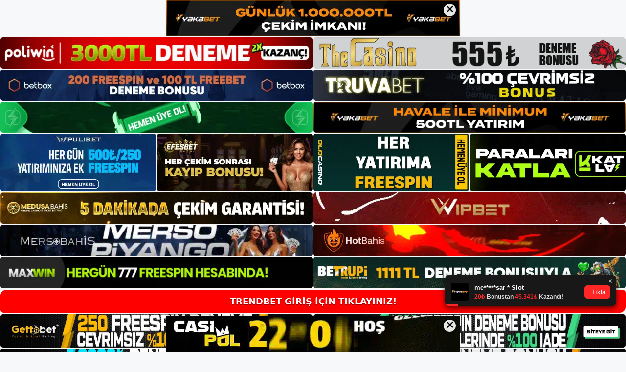

--- FILE ---
content_type: text/html; charset=UTF-8
request_url: https://trendbetadresi.com/tag/trendbet/
body_size: 20015
content:
<!DOCTYPE html>
<html lang="tr">
<head>
	<meta name="google-site-verification" content="BE1-bILGYWbpCegTpQHKSdcd_Q3ENMnut3a2DNuXU58" />
	<meta charset="UTF-8">
	<meta name='robots' content='index, follow, max-image-preview:large, max-snippet:-1, max-video-preview:-1' />
<meta name="generator" content="Bu sitenin AMP ve CDN (İç Link) kurulumu NGY tarafından yapılmıştır."/><meta name="viewport" content="width=device-width, initial-scale=1">
	<!-- This site is optimized with the Yoast SEO plugin v23.5 - https://yoast.com/wordpress/plugins/seo/ -->
	<title>Trendbet - Trendbet Giriş</title>
	<link rel="canonical" href="https://trendbetadresi.com/tag/trendbet/" />
	<link rel="next" href="https://trendbetadresi.com/tag/trendbet/page/2/" />
	<meta property="og:locale" content="tr_TR" />
	<meta property="og:type" content="article" />
	<meta property="og:title" content="Trendbet - Trendbet Giriş" />
	<meta property="og:url" content="https://trendbetadresi.com/tag/trendbet/" />
	<meta property="og:site_name" content="Trendbet Giriş" />
	<meta name="twitter:card" content="summary_large_image" />
	<script type="application/ld+json" class="yoast-schema-graph">{"@context":"https://schema.org","@graph":[{"@type":"CollectionPage","@id":"https://trendbetadresi.com/tag/trendbet/","url":"https://trendbetadresi.com/tag/trendbet/","name":"Trendbet - Trendbet Giriş","isPartOf":{"@id":"http://trendbetadresi.com.dream.website/#website"},"primaryImageOfPage":{"@id":"https://trendbetadresi.com/tag/trendbet/#primaryimage"},"image":{"@id":"https://trendbetadresi.com/tag/trendbet/#primaryimage"},"thumbnailUrl":"https://trendbetadresi.com/wp-content/uploads/2022/04/trendbet-web-sitesi-yayin.jpg","breadcrumb":{"@id":"https://trendbetadresi.com/tag/trendbet/#breadcrumb"},"inLanguage":"tr"},{"@type":"ImageObject","inLanguage":"tr","@id":"https://trendbetadresi.com/tag/trendbet/#primaryimage","url":"https://trendbetadresi.com/wp-content/uploads/2022/04/trendbet-web-sitesi-yayin.jpg","contentUrl":"https://trendbetadresi.com/wp-content/uploads/2022/04/trendbet-web-sitesi-yayin.jpg","width":1366,"height":768,"caption":"Trendbet, rakiplerinden daha yüksek oranlar sunuyor. Gelişmiş bahis sistemi sayesinde üyeler  sisteminden yüksek gelir elde edebilirler."},{"@type":"BreadcrumbList","@id":"https://trendbetadresi.com/tag/trendbet/#breadcrumb","itemListElement":[{"@type":"ListItem","position":1,"name":"Home","item":"https://trendbetadresi.com/"},{"@type":"ListItem","position":2,"name":"Trendbet"}]},{"@type":"WebSite","@id":"http://trendbetadresi.com.dream.website/#website","url":"http://trendbetadresi.com.dream.website/","name":"Trendbet Giriş","description":"Trendbet promosyonları ve Bonusları","publisher":{"@id":"http://trendbetadresi.com.dream.website/#/schema/person/779542719ea2526163e9f6efd735ba87"},"potentialAction":[{"@type":"SearchAction","target":{"@type":"EntryPoint","urlTemplate":"http://trendbetadresi.com.dream.website/?s={search_term_string}"},"query-input":{"@type":"PropertyValueSpecification","valueRequired":true,"valueName":"search_term_string"}}],"inLanguage":"tr"},{"@type":["Person","Organization"],"@id":"http://trendbetadresi.com.dream.website/#/schema/person/779542719ea2526163e9f6efd735ba87","name":"Trendbet","image":{"@type":"ImageObject","inLanguage":"tr","@id":"http://trendbetadresi.com.dream.website/#/schema/person/image/","url":"https://trendbetadresi.com/wp-content/uploads/2020/05/cropped-logo2-1.png","contentUrl":"https://trendbetadresi.com/wp-content/uploads/2020/05/cropped-logo2-1.png","width":386,"height":78,"caption":"Trendbet"},"logo":{"@id":"http://trendbetadresi.com.dream.website/#/schema/person/image/"}}]}</script>
	<!-- / Yoast SEO plugin. -->


<link rel="alternate" type="application/rss+xml" title="Trendbet Giriş &raquo; akışı" href="https://trendbetadresi.com/feed/" />
<link rel="alternate" type="application/rss+xml" title="Trendbet Giriş &raquo; yorum akışı" href="https://trendbetadresi.com/comments/feed/" />
<link rel="alternate" type="application/rss+xml" title="Trendbet Giriş &raquo; Trendbet etiket akışı" href="https://trendbetadresi.com/tag/trendbet/feed/" />
<script>
window._wpemojiSettings = {"baseUrl":"https:\/\/s.w.org\/images\/core\/emoji\/14.0.0\/72x72\/","ext":".png","svgUrl":"https:\/\/s.w.org\/images\/core\/emoji\/14.0.0\/svg\/","svgExt":".svg","source":{"concatemoji":"https:\/\/trendbetadresi.com\/wp-includes\/js\/wp-emoji-release.min.js?ver=6.4.7"}};
/*! This file is auto-generated */
!function(i,n){var o,s,e;function c(e){try{var t={supportTests:e,timestamp:(new Date).valueOf()};sessionStorage.setItem(o,JSON.stringify(t))}catch(e){}}function p(e,t,n){e.clearRect(0,0,e.canvas.width,e.canvas.height),e.fillText(t,0,0);var t=new Uint32Array(e.getImageData(0,0,e.canvas.width,e.canvas.height).data),r=(e.clearRect(0,0,e.canvas.width,e.canvas.height),e.fillText(n,0,0),new Uint32Array(e.getImageData(0,0,e.canvas.width,e.canvas.height).data));return t.every(function(e,t){return e===r[t]})}function u(e,t,n){switch(t){case"flag":return n(e,"\ud83c\udff3\ufe0f\u200d\u26a7\ufe0f","\ud83c\udff3\ufe0f\u200b\u26a7\ufe0f")?!1:!n(e,"\ud83c\uddfa\ud83c\uddf3","\ud83c\uddfa\u200b\ud83c\uddf3")&&!n(e,"\ud83c\udff4\udb40\udc67\udb40\udc62\udb40\udc65\udb40\udc6e\udb40\udc67\udb40\udc7f","\ud83c\udff4\u200b\udb40\udc67\u200b\udb40\udc62\u200b\udb40\udc65\u200b\udb40\udc6e\u200b\udb40\udc67\u200b\udb40\udc7f");case"emoji":return!n(e,"\ud83e\udef1\ud83c\udffb\u200d\ud83e\udef2\ud83c\udfff","\ud83e\udef1\ud83c\udffb\u200b\ud83e\udef2\ud83c\udfff")}return!1}function f(e,t,n){var r="undefined"!=typeof WorkerGlobalScope&&self instanceof WorkerGlobalScope?new OffscreenCanvas(300,150):i.createElement("canvas"),a=r.getContext("2d",{willReadFrequently:!0}),o=(a.textBaseline="top",a.font="600 32px Arial",{});return e.forEach(function(e){o[e]=t(a,e,n)}),o}function t(e){var t=i.createElement("script");t.src=e,t.defer=!0,i.head.appendChild(t)}"undefined"!=typeof Promise&&(o="wpEmojiSettingsSupports",s=["flag","emoji"],n.supports={everything:!0,everythingExceptFlag:!0},e=new Promise(function(e){i.addEventListener("DOMContentLoaded",e,{once:!0})}),new Promise(function(t){var n=function(){try{var e=JSON.parse(sessionStorage.getItem(o));if("object"==typeof e&&"number"==typeof e.timestamp&&(new Date).valueOf()<e.timestamp+604800&&"object"==typeof e.supportTests)return e.supportTests}catch(e){}return null}();if(!n){if("undefined"!=typeof Worker&&"undefined"!=typeof OffscreenCanvas&&"undefined"!=typeof URL&&URL.createObjectURL&&"undefined"!=typeof Blob)try{var e="postMessage("+f.toString()+"("+[JSON.stringify(s),u.toString(),p.toString()].join(",")+"));",r=new Blob([e],{type:"text/javascript"}),a=new Worker(URL.createObjectURL(r),{name:"wpTestEmojiSupports"});return void(a.onmessage=function(e){c(n=e.data),a.terminate(),t(n)})}catch(e){}c(n=f(s,u,p))}t(n)}).then(function(e){for(var t in e)n.supports[t]=e[t],n.supports.everything=n.supports.everything&&n.supports[t],"flag"!==t&&(n.supports.everythingExceptFlag=n.supports.everythingExceptFlag&&n.supports[t]);n.supports.everythingExceptFlag=n.supports.everythingExceptFlag&&!n.supports.flag,n.DOMReady=!1,n.readyCallback=function(){n.DOMReady=!0}}).then(function(){return e}).then(function(){var e;n.supports.everything||(n.readyCallback(),(e=n.source||{}).concatemoji?t(e.concatemoji):e.wpemoji&&e.twemoji&&(t(e.twemoji),t(e.wpemoji)))}))}((window,document),window._wpemojiSettings);
</script>
<style id='wp-emoji-styles-inline-css'>

	img.wp-smiley, img.emoji {
		display: inline !important;
		border: none !important;
		box-shadow: none !important;
		height: 1em !important;
		width: 1em !important;
		margin: 0 0.07em !important;
		vertical-align: -0.1em !important;
		background: none !important;
		padding: 0 !important;
	}
</style>
<link rel='stylesheet' id='wp-block-library-css' href='https://trendbetadresi.com/wp-includes/css/dist/block-library/style.min.css?ver=6.4.7' media='all' />
<style id='classic-theme-styles-inline-css'>
/*! This file is auto-generated */
.wp-block-button__link{color:#fff;background-color:#32373c;border-radius:9999px;box-shadow:none;text-decoration:none;padding:calc(.667em + 2px) calc(1.333em + 2px);font-size:1.125em}.wp-block-file__button{background:#32373c;color:#fff;text-decoration:none}
</style>
<style id='global-styles-inline-css'>
body{--wp--preset--color--black: #000000;--wp--preset--color--cyan-bluish-gray: #abb8c3;--wp--preset--color--white: #ffffff;--wp--preset--color--pale-pink: #f78da7;--wp--preset--color--vivid-red: #cf2e2e;--wp--preset--color--luminous-vivid-orange: #ff6900;--wp--preset--color--luminous-vivid-amber: #fcb900;--wp--preset--color--light-green-cyan: #7bdcb5;--wp--preset--color--vivid-green-cyan: #00d084;--wp--preset--color--pale-cyan-blue: #8ed1fc;--wp--preset--color--vivid-cyan-blue: #0693e3;--wp--preset--color--vivid-purple: #9b51e0;--wp--preset--color--contrast: var(--contrast);--wp--preset--color--contrast-2: var(--contrast-2);--wp--preset--color--contrast-3: var(--contrast-3);--wp--preset--color--base: var(--base);--wp--preset--color--base-2: var(--base-2);--wp--preset--color--base-3: var(--base-3);--wp--preset--color--accent: var(--accent);--wp--preset--gradient--vivid-cyan-blue-to-vivid-purple: linear-gradient(135deg,rgba(6,147,227,1) 0%,rgb(155,81,224) 100%);--wp--preset--gradient--light-green-cyan-to-vivid-green-cyan: linear-gradient(135deg,rgb(122,220,180) 0%,rgb(0,208,130) 100%);--wp--preset--gradient--luminous-vivid-amber-to-luminous-vivid-orange: linear-gradient(135deg,rgba(252,185,0,1) 0%,rgba(255,105,0,1) 100%);--wp--preset--gradient--luminous-vivid-orange-to-vivid-red: linear-gradient(135deg,rgba(255,105,0,1) 0%,rgb(207,46,46) 100%);--wp--preset--gradient--very-light-gray-to-cyan-bluish-gray: linear-gradient(135deg,rgb(238,238,238) 0%,rgb(169,184,195) 100%);--wp--preset--gradient--cool-to-warm-spectrum: linear-gradient(135deg,rgb(74,234,220) 0%,rgb(151,120,209) 20%,rgb(207,42,186) 40%,rgb(238,44,130) 60%,rgb(251,105,98) 80%,rgb(254,248,76) 100%);--wp--preset--gradient--blush-light-purple: linear-gradient(135deg,rgb(255,206,236) 0%,rgb(152,150,240) 100%);--wp--preset--gradient--blush-bordeaux: linear-gradient(135deg,rgb(254,205,165) 0%,rgb(254,45,45) 50%,rgb(107,0,62) 100%);--wp--preset--gradient--luminous-dusk: linear-gradient(135deg,rgb(255,203,112) 0%,rgb(199,81,192) 50%,rgb(65,88,208) 100%);--wp--preset--gradient--pale-ocean: linear-gradient(135deg,rgb(255,245,203) 0%,rgb(182,227,212) 50%,rgb(51,167,181) 100%);--wp--preset--gradient--electric-grass: linear-gradient(135deg,rgb(202,248,128) 0%,rgb(113,206,126) 100%);--wp--preset--gradient--midnight: linear-gradient(135deg,rgb(2,3,129) 0%,rgb(40,116,252) 100%);--wp--preset--font-size--small: 13px;--wp--preset--font-size--medium: 20px;--wp--preset--font-size--large: 36px;--wp--preset--font-size--x-large: 42px;--wp--preset--spacing--20: 0.44rem;--wp--preset--spacing--30: 0.67rem;--wp--preset--spacing--40: 1rem;--wp--preset--spacing--50: 1.5rem;--wp--preset--spacing--60: 2.25rem;--wp--preset--spacing--70: 3.38rem;--wp--preset--spacing--80: 5.06rem;--wp--preset--shadow--natural: 6px 6px 9px rgba(0, 0, 0, 0.2);--wp--preset--shadow--deep: 12px 12px 50px rgba(0, 0, 0, 0.4);--wp--preset--shadow--sharp: 6px 6px 0px rgba(0, 0, 0, 0.2);--wp--preset--shadow--outlined: 6px 6px 0px -3px rgba(255, 255, 255, 1), 6px 6px rgba(0, 0, 0, 1);--wp--preset--shadow--crisp: 6px 6px 0px rgba(0, 0, 0, 1);}:where(.is-layout-flex){gap: 0.5em;}:where(.is-layout-grid){gap: 0.5em;}body .is-layout-flow > .alignleft{float: left;margin-inline-start: 0;margin-inline-end: 2em;}body .is-layout-flow > .alignright{float: right;margin-inline-start: 2em;margin-inline-end: 0;}body .is-layout-flow > .aligncenter{margin-left: auto !important;margin-right: auto !important;}body .is-layout-constrained > .alignleft{float: left;margin-inline-start: 0;margin-inline-end: 2em;}body .is-layout-constrained > .alignright{float: right;margin-inline-start: 2em;margin-inline-end: 0;}body .is-layout-constrained > .aligncenter{margin-left: auto !important;margin-right: auto !important;}body .is-layout-constrained > :where(:not(.alignleft):not(.alignright):not(.alignfull)){max-width: var(--wp--style--global--content-size);margin-left: auto !important;margin-right: auto !important;}body .is-layout-constrained > .alignwide{max-width: var(--wp--style--global--wide-size);}body .is-layout-flex{display: flex;}body .is-layout-flex{flex-wrap: wrap;align-items: center;}body .is-layout-flex > *{margin: 0;}body .is-layout-grid{display: grid;}body .is-layout-grid > *{margin: 0;}:where(.wp-block-columns.is-layout-flex){gap: 2em;}:where(.wp-block-columns.is-layout-grid){gap: 2em;}:where(.wp-block-post-template.is-layout-flex){gap: 1.25em;}:where(.wp-block-post-template.is-layout-grid){gap: 1.25em;}.has-black-color{color: var(--wp--preset--color--black) !important;}.has-cyan-bluish-gray-color{color: var(--wp--preset--color--cyan-bluish-gray) !important;}.has-white-color{color: var(--wp--preset--color--white) !important;}.has-pale-pink-color{color: var(--wp--preset--color--pale-pink) !important;}.has-vivid-red-color{color: var(--wp--preset--color--vivid-red) !important;}.has-luminous-vivid-orange-color{color: var(--wp--preset--color--luminous-vivid-orange) !important;}.has-luminous-vivid-amber-color{color: var(--wp--preset--color--luminous-vivid-amber) !important;}.has-light-green-cyan-color{color: var(--wp--preset--color--light-green-cyan) !important;}.has-vivid-green-cyan-color{color: var(--wp--preset--color--vivid-green-cyan) !important;}.has-pale-cyan-blue-color{color: var(--wp--preset--color--pale-cyan-blue) !important;}.has-vivid-cyan-blue-color{color: var(--wp--preset--color--vivid-cyan-blue) !important;}.has-vivid-purple-color{color: var(--wp--preset--color--vivid-purple) !important;}.has-black-background-color{background-color: var(--wp--preset--color--black) !important;}.has-cyan-bluish-gray-background-color{background-color: var(--wp--preset--color--cyan-bluish-gray) !important;}.has-white-background-color{background-color: var(--wp--preset--color--white) !important;}.has-pale-pink-background-color{background-color: var(--wp--preset--color--pale-pink) !important;}.has-vivid-red-background-color{background-color: var(--wp--preset--color--vivid-red) !important;}.has-luminous-vivid-orange-background-color{background-color: var(--wp--preset--color--luminous-vivid-orange) !important;}.has-luminous-vivid-amber-background-color{background-color: var(--wp--preset--color--luminous-vivid-amber) !important;}.has-light-green-cyan-background-color{background-color: var(--wp--preset--color--light-green-cyan) !important;}.has-vivid-green-cyan-background-color{background-color: var(--wp--preset--color--vivid-green-cyan) !important;}.has-pale-cyan-blue-background-color{background-color: var(--wp--preset--color--pale-cyan-blue) !important;}.has-vivid-cyan-blue-background-color{background-color: var(--wp--preset--color--vivid-cyan-blue) !important;}.has-vivid-purple-background-color{background-color: var(--wp--preset--color--vivid-purple) !important;}.has-black-border-color{border-color: var(--wp--preset--color--black) !important;}.has-cyan-bluish-gray-border-color{border-color: var(--wp--preset--color--cyan-bluish-gray) !important;}.has-white-border-color{border-color: var(--wp--preset--color--white) !important;}.has-pale-pink-border-color{border-color: var(--wp--preset--color--pale-pink) !important;}.has-vivid-red-border-color{border-color: var(--wp--preset--color--vivid-red) !important;}.has-luminous-vivid-orange-border-color{border-color: var(--wp--preset--color--luminous-vivid-orange) !important;}.has-luminous-vivid-amber-border-color{border-color: var(--wp--preset--color--luminous-vivid-amber) !important;}.has-light-green-cyan-border-color{border-color: var(--wp--preset--color--light-green-cyan) !important;}.has-vivid-green-cyan-border-color{border-color: var(--wp--preset--color--vivid-green-cyan) !important;}.has-pale-cyan-blue-border-color{border-color: var(--wp--preset--color--pale-cyan-blue) !important;}.has-vivid-cyan-blue-border-color{border-color: var(--wp--preset--color--vivid-cyan-blue) !important;}.has-vivid-purple-border-color{border-color: var(--wp--preset--color--vivid-purple) !important;}.has-vivid-cyan-blue-to-vivid-purple-gradient-background{background: var(--wp--preset--gradient--vivid-cyan-blue-to-vivid-purple) !important;}.has-light-green-cyan-to-vivid-green-cyan-gradient-background{background: var(--wp--preset--gradient--light-green-cyan-to-vivid-green-cyan) !important;}.has-luminous-vivid-amber-to-luminous-vivid-orange-gradient-background{background: var(--wp--preset--gradient--luminous-vivid-amber-to-luminous-vivid-orange) !important;}.has-luminous-vivid-orange-to-vivid-red-gradient-background{background: var(--wp--preset--gradient--luminous-vivid-orange-to-vivid-red) !important;}.has-very-light-gray-to-cyan-bluish-gray-gradient-background{background: var(--wp--preset--gradient--very-light-gray-to-cyan-bluish-gray) !important;}.has-cool-to-warm-spectrum-gradient-background{background: var(--wp--preset--gradient--cool-to-warm-spectrum) !important;}.has-blush-light-purple-gradient-background{background: var(--wp--preset--gradient--blush-light-purple) !important;}.has-blush-bordeaux-gradient-background{background: var(--wp--preset--gradient--blush-bordeaux) !important;}.has-luminous-dusk-gradient-background{background: var(--wp--preset--gradient--luminous-dusk) !important;}.has-pale-ocean-gradient-background{background: var(--wp--preset--gradient--pale-ocean) !important;}.has-electric-grass-gradient-background{background: var(--wp--preset--gradient--electric-grass) !important;}.has-midnight-gradient-background{background: var(--wp--preset--gradient--midnight) !important;}.has-small-font-size{font-size: var(--wp--preset--font-size--small) !important;}.has-medium-font-size{font-size: var(--wp--preset--font-size--medium) !important;}.has-large-font-size{font-size: var(--wp--preset--font-size--large) !important;}.has-x-large-font-size{font-size: var(--wp--preset--font-size--x-large) !important;}
.wp-block-navigation a:where(:not(.wp-element-button)){color: inherit;}
:where(.wp-block-post-template.is-layout-flex){gap: 1.25em;}:where(.wp-block-post-template.is-layout-grid){gap: 1.25em;}
:where(.wp-block-columns.is-layout-flex){gap: 2em;}:where(.wp-block-columns.is-layout-grid){gap: 2em;}
.wp-block-pullquote{font-size: 1.5em;line-height: 1.6;}
</style>
<link rel='stylesheet' id='generate-style-css' href='https://trendbetadresi.com/wp-content/themes/generatepress/assets/css/main.min.css?ver=3.3.0' media='all' />
<style id='generate-style-inline-css'>
body{background-color:var(--base-2);color:var(--contrast);}a{color:var(--accent);}a{text-decoration:underline;}.entry-title a, .site-branding a, a.button, .wp-block-button__link, .main-navigation a{text-decoration:none;}a:hover, a:focus, a:active{color:var(--contrast);}.wp-block-group__inner-container{max-width:1200px;margin-left:auto;margin-right:auto;}.site-header .header-image{width:250px;}:root{--contrast:#222222;--contrast-2:#575760;--contrast-3:#b2b2be;--base:#f0f0f0;--base-2:#f7f8f9;--base-3:#ffffff;--accent:#1e73be;}:root .has-contrast-color{color:var(--contrast);}:root .has-contrast-background-color{background-color:var(--contrast);}:root .has-contrast-2-color{color:var(--contrast-2);}:root .has-contrast-2-background-color{background-color:var(--contrast-2);}:root .has-contrast-3-color{color:var(--contrast-3);}:root .has-contrast-3-background-color{background-color:var(--contrast-3);}:root .has-base-color{color:var(--base);}:root .has-base-background-color{background-color:var(--base);}:root .has-base-2-color{color:var(--base-2);}:root .has-base-2-background-color{background-color:var(--base-2);}:root .has-base-3-color{color:var(--base-3);}:root .has-base-3-background-color{background-color:var(--base-3);}:root .has-accent-color{color:var(--accent);}:root .has-accent-background-color{background-color:var(--accent);}.top-bar{background-color:#636363;color:#ffffff;}.top-bar a{color:#ffffff;}.top-bar a:hover{color:#303030;}.site-header{background-color:var(--base-3);}.main-title a,.main-title a:hover{color:var(--contrast);}.site-description{color:var(--contrast-2);}.mobile-menu-control-wrapper .menu-toggle,.mobile-menu-control-wrapper .menu-toggle:hover,.mobile-menu-control-wrapper .menu-toggle:focus,.has-inline-mobile-toggle #site-navigation.toggled{background-color:rgba(0, 0, 0, 0.02);}.main-navigation,.main-navigation ul ul{background-color:var(--base-3);}.main-navigation .main-nav ul li a, .main-navigation .menu-toggle, .main-navigation .menu-bar-items{color:var(--contrast);}.main-navigation .main-nav ul li:not([class*="current-menu-"]):hover > a, .main-navigation .main-nav ul li:not([class*="current-menu-"]):focus > a, .main-navigation .main-nav ul li.sfHover:not([class*="current-menu-"]) > a, .main-navigation .menu-bar-item:hover > a, .main-navigation .menu-bar-item.sfHover > a{color:var(--accent);}button.menu-toggle:hover,button.menu-toggle:focus{color:var(--contrast);}.main-navigation .main-nav ul li[class*="current-menu-"] > a{color:var(--accent);}.navigation-search input[type="search"],.navigation-search input[type="search"]:active, .navigation-search input[type="search"]:focus, .main-navigation .main-nav ul li.search-item.active > a, .main-navigation .menu-bar-items .search-item.active > a{color:var(--accent);}.main-navigation ul ul{background-color:var(--base);}.separate-containers .inside-article, .separate-containers .comments-area, .separate-containers .page-header, .one-container .container, .separate-containers .paging-navigation, .inside-page-header{background-color:var(--base-3);}.entry-title a{color:var(--contrast);}.entry-title a:hover{color:var(--contrast-2);}.entry-meta{color:var(--contrast-2);}.sidebar .widget{background-color:var(--base-3);}.footer-widgets{background-color:var(--base-3);}.site-info{background-color:var(--base-3);}input[type="text"],input[type="email"],input[type="url"],input[type="password"],input[type="search"],input[type="tel"],input[type="number"],textarea,select{color:var(--contrast);background-color:var(--base-2);border-color:var(--base);}input[type="text"]:focus,input[type="email"]:focus,input[type="url"]:focus,input[type="password"]:focus,input[type="search"]:focus,input[type="tel"]:focus,input[type="number"]:focus,textarea:focus,select:focus{color:var(--contrast);background-color:var(--base-2);border-color:var(--contrast-3);}button,html input[type="button"],input[type="reset"],input[type="submit"],a.button,a.wp-block-button__link:not(.has-background){color:#ffffff;background-color:#55555e;}button:hover,html input[type="button"]:hover,input[type="reset"]:hover,input[type="submit"]:hover,a.button:hover,button:focus,html input[type="button"]:focus,input[type="reset"]:focus,input[type="submit"]:focus,a.button:focus,a.wp-block-button__link:not(.has-background):active,a.wp-block-button__link:not(.has-background):focus,a.wp-block-button__link:not(.has-background):hover{color:#ffffff;background-color:#3f4047;}a.generate-back-to-top{background-color:rgba( 0,0,0,0.4 );color:#ffffff;}a.generate-back-to-top:hover,a.generate-back-to-top:focus{background-color:rgba( 0,0,0,0.6 );color:#ffffff;}:root{--gp-search-modal-bg-color:var(--base-3);--gp-search-modal-text-color:var(--contrast);--gp-search-modal-overlay-bg-color:rgba(0,0,0,0.2);}@media (max-width:768px){.main-navigation .menu-bar-item:hover > a, .main-navigation .menu-bar-item.sfHover > a{background:none;color:var(--contrast);}}.nav-below-header .main-navigation .inside-navigation.grid-container, .nav-above-header .main-navigation .inside-navigation.grid-container{padding:0px 20px 0px 20px;}.site-main .wp-block-group__inner-container{padding:40px;}.separate-containers .paging-navigation{padding-top:20px;padding-bottom:20px;}.entry-content .alignwide, body:not(.no-sidebar) .entry-content .alignfull{margin-left:-40px;width:calc(100% + 80px);max-width:calc(100% + 80px);}.rtl .menu-item-has-children .dropdown-menu-toggle{padding-left:20px;}.rtl .main-navigation .main-nav ul li.menu-item-has-children > a{padding-right:20px;}@media (max-width:768px){.separate-containers .inside-article, .separate-containers .comments-area, .separate-containers .page-header, .separate-containers .paging-navigation, .one-container .site-content, .inside-page-header{padding:30px;}.site-main .wp-block-group__inner-container{padding:30px;}.inside-top-bar{padding-right:30px;padding-left:30px;}.inside-header{padding-right:30px;padding-left:30px;}.widget-area .widget{padding-top:30px;padding-right:30px;padding-bottom:30px;padding-left:30px;}.footer-widgets-container{padding-top:30px;padding-right:30px;padding-bottom:30px;padding-left:30px;}.inside-site-info{padding-right:30px;padding-left:30px;}.entry-content .alignwide, body:not(.no-sidebar) .entry-content .alignfull{margin-left:-30px;width:calc(100% + 60px);max-width:calc(100% + 60px);}.one-container .site-main .paging-navigation{margin-bottom:20px;}}/* End cached CSS */.is-right-sidebar{width:30%;}.is-left-sidebar{width:30%;}.site-content .content-area{width:70%;}@media (max-width:768px){.main-navigation .menu-toggle,.sidebar-nav-mobile:not(#sticky-placeholder){display:block;}.main-navigation ul,.gen-sidebar-nav,.main-navigation:not(.slideout-navigation):not(.toggled) .main-nav > ul,.has-inline-mobile-toggle #site-navigation .inside-navigation > *:not(.navigation-search):not(.main-nav){display:none;}.nav-align-right .inside-navigation,.nav-align-center .inside-navigation{justify-content:space-between;}.has-inline-mobile-toggle .mobile-menu-control-wrapper{display:flex;flex-wrap:wrap;}.has-inline-mobile-toggle .inside-header{flex-direction:row;text-align:left;flex-wrap:wrap;}.has-inline-mobile-toggle .header-widget,.has-inline-mobile-toggle #site-navigation{flex-basis:100%;}.nav-float-left .has-inline-mobile-toggle #site-navigation{order:10;}}
</style>
<link rel="https://api.w.org/" href="https://trendbetadresi.com/wp-json/" /><link rel="alternate" type="application/json" href="https://trendbetadresi.com/wp-json/wp/v2/tags/37" /><link rel="EditURI" type="application/rsd+xml" title="RSD" href="https://trendbetadresi.com/xmlrpc.php?rsd" />
<meta name="generator" content="WordPress 6.4.7" />
<link rel="amphtml" href="https://trendbetadresicom.seoponox.com/tag/trendbet/amp/"><link rel="icon" href="https://trendbetadresi.com/wp-content/uploads/2020/04/cropped-istanbulbahis-giriş-150x150.jpg" sizes="32x32" />
<link rel="icon" href="https://trendbetadresi.com/wp-content/uploads/2020/04/cropped-istanbulbahis-giriş-300x300.jpg" sizes="192x192" />
<link rel="apple-touch-icon" href="https://trendbetadresi.com/wp-content/uploads/2020/04/cropped-istanbulbahis-giriş-300x300.jpg" />
<meta name="msapplication-TileImage" content="https://trendbetadresi.com/wp-content/uploads/2020/04/cropped-istanbulbahis-giriş-300x300.jpg" />
		<style id="wp-custom-css">
			.comment-form #url{
	display:none;
}		</style>
			<head>

    <meta charset="UTF-8">
    <meta name="viewport"
          content="width=device-width, user-scalable=no, initial-scale=1.0, maximum-scale=1.0, minimum-scale=1.0">
    <meta http-equiv="X-UA-Compatible" content="ie=edge">
    </head>



<style>

    .footer iframe{
        position:fixed;
        bottom:0;
        z-index:9999;
          
      }
      
  .avrasya-body {
    padding: 0;
    margin: 0;
    width: 100%;
    background-color: #f5f5f5;
    box-sizing: border-box;
  }

  .avrasya-footer-notifi iframe {
    position: fixed;
    bottom: 0;
    z-index: 9999999;
  }

  .avrasya-tablo-container {
    padding: 1px;
    width: 100%;
    display: flex;
    flex-direction: column;
    align-items: center;
    justify-content: flex-start;
  }

  .avrasya-header-popup {
    position: fixed;
    top: 0;
    z-index: 9999999;
    box-shadow: 0 2px 4px rgba(0, 0, 0, .1);
  }

  .avrasya-header-popup-content {
    margin: 0 auto;
  }

  .avrasya-header-popup-content img {
    width: 100%;
    object-fit: contain;
  }

  .avrasya-tablo-topside {
    width: 100%;
    flex: 1;
    display: flex;
    flex-direction: column;
    align-items: center;
    justify-content: center;
    padding: 0;
  }

  .avrasya-avrasya-tablo-topcard-continer,
  .avrasya-avrasya-tablo-card-continer,
  .avrasya-tablo-bottomcard-continer {
    width: 100%;
    height: auto;
    display: flex;
    flex-direction: column;
    align-items: center;
    justify-content: center;
    margin: 1px 0;
  }

  .avrasya-tablo-topcard,
  .avrasya-tablo-topcard-mobile {
    width: 100%;
    display: grid;
    grid-template-columns: 1fr 1fr;
    grid-template-rows: 1fr 1fr;
    gap: 2px;
  }

  .avrasya-tablo-topcard-mobile {
    display: none;
  }

  .avrasya-tablo-card,
  .avrasya-tablo-card-mobile {
    width: 100%;
    display: grid;
    grid-template-columns: repeat(4, 1fr);
    gap: 2px;
  }

  .avrasya-tablo-card-mobile {
    display: none;
  }

  .avrasya-tablo-bottomcard,
  .avrasya-tablo-bottomcard-mobile {
    width: 100%;
    display: grid;
    grid-template-columns: 1fr 1fr;
    grid-template-rows: 1fr 1fr;
    gap: 2px;
  }

  .avrasya-tablo-bottomcard-mobile {
    display: none;
  }

  .avrasya-tablo-topcard a,
  .avrasya-tablo-topcard-mobile a,
  .avrasya-tablo-card a,
  .avrasya-tablo-card-mobile a,
  .avrasya-tablo-bottomcard a,
  .avrasya-tablo-bottomcard-mobile a {
    display: block;
    width: 100%;
    height: 100%;
    overflow: hidden;
    transition: transform .3s ease;
    background-color: #fff;
  }

  .avrasya-tablo-topcard a img,
  .avrasya-tablo-topcard-mobile a img,
  .avrasya-tablo-card a img,
  .avrasya-tablo-card-mobile a img,
  .avrasya-tablo-bottomcard a img,
  .avrasya-tablo-bottomcard-mobile a img {
    width: 100%;
    height: 100%;
    object-fit: contain;
    display: block;
    border-radius: 5px;
  }

  .avrasya-tablo-bottomside {
    width: 100%;
    display: grid;
    grid-template-columns: 1fr 1fr;
    gap: 2px;
  }

  .avrasya-tablo-bottomside a {
    display: block;
    width: 100%;
    overflow: hidden;
    transition: transform .3s ease;
    background-color: #fff;
  }

  .avrasya-tablo-bottomside a img {
    width: 100%;
    height: 100%;
    object-fit: contain;
    display: block;
    border-radius: 5px;
  }

  .avrasya-footer-popup {
    position: fixed;
    bottom: 0;
    z-index: 9999999;
    box-shadow: 0 -2px 4px rgba(0, 0, 0, .1);
    margin-top: auto;
  }

  .avrasya-footer-popup-content {
    margin: 0 auto;
    padding: 0;
  }

  .avrasya-footer-popup-content img {
    width: 100%;
    object-fit: contain;
  }

  .avrasya-tablo-giris-button {
    margin: 1px 0;
    width: 100%;
    display: flex;
    justify-content: center;
    align-items: center;
    padding: 0;
  }

  .avrasya-footer-popup-content-left {
    margin-bottom: -6px;
  }

  .avrasya-header-popup-content-left {
    margin-bottom: -6px;
  }

  .avrasya-tablo-giris-button a.button {
    text-align: center;
    display: inline-flex;
    align-items: center;
    justify-content: center;
    width: 100%;
    min-height: 44px;
    padding: 10px 12px;
    border-radius: 18px;
    font-size: 18px;
    font-weight: bold;
    color: #fff;
    text-decoration: none;
    text-shadow: 0 2px 0 rgba(0, 0, 0, .4);
    background: #ff0000 !important;
    margin: 1px 0px;

    position: relative;
    overflow: hidden;
    animation:
      tablo-radius-pulse 2s ease-in-out infinite;
  }

  @keyframes tablo-radius-pulse {
    0% {
      border-radius: 18px 0px 18px 0px;
    }

    25% {
      border-radius: 0px 18px 0px 18px;
    }

    50% {
      border-radius: 18px 0px 18px 0px;
    }

    75% {
      border-radius: 0px 18px 0px 18px;
    }

    100% {
      border-radius: 18px 0px 18px 0px;
    }
  }



  #close-top:checked~.avrasya-header-popup {
    display: none;
  }

  #close-bottom:checked~.avrasya-footer-popup {
    display: none;
  }

  .avrasya-tablo-banner-wrapper {
    position: relative;
  }

  .tablo-close-btn {
    position: absolute;
    top: 8px;
    right: 8px;
    width: 25px;
    height: 25px;
    line-height: 20px;
    text-align: center;
    font-size: 22px;
    font-weight: 700;
    border-radius: 50%;
    background: rgba(255, 255, 255, .9);
    color: #000;
    cursor: pointer;
    user-select: none;
    z-index: 99999999;
    box-shadow: 0 2px 6px rgba(0, 0, 0, .2);
  }

  .tablo-close-btn:hover,
  .tablo-close-btn:focus {
    outline: 2px solid rgba(255, 255, 255, .7);
  }

  .avrasya-tablo-bottomside-container {
    width: 100%;
    margin: 1px 0;
  }

  .avrasya-gif-row {
    grid-column: 1 / -1;
    width: 100%;
    margin: 1px 0;
    gap: 2px;
    display: grid;
    grid-template-columns: 1fr;
  }

  .avrasya-gif-row-mobile {
    display: none;
  }

  .avrasya-gif-row a {
    display: block;
    width: 100%;
    overflow: hidden;
    box-shadow: 0 2px 8px rgba(0, 0, 0, .1);
    transition: transform .3s ease;
    background-color: #fff;
  }

  .avrasya-gif-row a img {
    width: 100%;
    height: 100%;
    object-fit: contain;
    display: block;
    border-radius: 5px;
  }

  #close-top:checked~.avrasya-header-popup {
    display: none;
  }

  #close-top:checked~.header-spacer {
    display: none;
  }

  @media (min-width:600px) {

    .header-spacer {
      padding-bottom: 74px;
    }
  }

  @media (max-width: 1200px) {
    .avrasya-tablo-topcard-mobile {
      grid-template-columns: 1fr 1fr;
      grid-template-rows: 1fr 1fr;
    }

    .avrasya-tablo-card-mobile {
      grid-template-columns: repeat(4, 1fr);
    }

    .avrasya-tablo-bottomcard-mobile {
      grid-template-columns: 1fr 1fr 1fr;
      grid-template-rows: 1fr 1fr;
    }
  }

  @media (max-width: 900px) {
    .avrasya-gif-row {
      display: none;
    }

    .avrasya-gif-row-mobile {
      display: grid;
    }

    .avrasya-tablo-topcard-mobile,
    .avrasya-tablo-card-mobile,
    .avrasya-tablo-bottomcard-mobile {
      display: grid;
    }

    .avrasya-tablo-topcard,
    .avrasya-tablo-card,
    .avrasya-tablo-bottomcard {
      display: none;
    }

    .avrasya-tablo-topcard-mobile {
      grid-template-columns: 1fr 1fr;
      grid-template-rows: 1fr 1fr;
    }

    .avrasya-tablo-card-mobile {
      grid-template-columns: 1fr 1fr 1fr 1fr;
    }

    .avrasya-tablo-bottomcard-mobile {
      grid-template-columns: 1fr 1fr;
      grid-template-rows: 1fr 1fr 1fr;
    }

    .avrasya-tablo-bottomside {
      grid-template-columns: 1fr;
    }
  }

  @media (max-width:600px) {
    .header-spacer {
      width: 100%;
      aspect-ratio: var(--header-w, 600) / var(--header-h, 74);
    }
  }

  @media (max-width: 500px) {
    .avrasya-tablo-giris-button a.button {
      font-size: 15px;
    }

    .tablo-close-btn {
      width: 15px;
      height: 15px;
      font-size: 15px;
      line-height: 12px;
    }
  }

  @media (max-width: 400px) {
    .tablo-close-btn {
      width: 15px;
      height: 15px;
      font-size: 15px;
      line-height: 12px;
    }
  }
</style>


<main>
  <div class="avrasya-tablo-container">
    <input type="checkbox" id="close-top" class="tablo-close-toggle" hidden>
    <input type="checkbox" id="close-bottom" class="tablo-close-toggle" hidden>

          <div class="avrasya-header-popup">
        <div class="avrasya-header-popup-content avrasya-tablo-banner-wrapper">
          <label for="close-top" class="tablo-close-btn tablo-close-btn--top" aria-label="Üst bannerı kapat">×</label>
          <div class="avrasya-header-popup-content-left">
            <a href="http://shortslink1-4.com/headerbanner" rel="noopener">
              <img src="https://tabloproject1.com/tablo/uploads/banner/headerbanner.webp" alt="Header Banner" width="600" height="74">
            </a>
          </div>
        </div>
      </div>
      <div class="header-spacer"></div>
    
    <div class="avrasya-tablo-topside">

      <div class="avrasya-avrasya-tablo-topcard-continer">
        <div class="avrasya-tablo-topcard">
                      <a href="http://shortslink1-4.com/top1" rel="noopener">
              <img src="https://tabloproject1.com/tablo/uploads/gif/poliwinweb-banner.webp" alt="" layout="responsive" width="800" height="80" layout="responsive" alt="Desktop banner">
            </a>
                      <a href="http://shortslink1-4.com/top2" rel="noopener">
              <img src="https://tabloproject1.com/tablo/uploads/gif/thecasinoweb-banner.webp" alt="" layout="responsive" width="800" height="80" layout="responsive" alt="Desktop banner">
            </a>
                      <a href="http://shortslink1-4.com/top3" rel="noopener">
              <img src="https://tabloproject1.com/tablo/uploads/gif/betboxweb-banner.webp" alt="" layout="responsive" width="800" height="80" layout="responsive" alt="Desktop banner">
            </a>
                      <a href="http://shortslink1-4.com/top4" rel="noopener">
              <img src="https://tabloproject1.com/tablo/uploads/gif/truvabetweb-banner.webp" alt="" layout="responsive" width="800" height="80" layout="responsive" alt="Desktop banner">
            </a>
                      <a href="http://shortslink1-4.com/top5" rel="noopener">
              <img src="https://tabloproject1.com/tablo/uploads/gif/nitrobahisweb-banner.webp" alt="" layout="responsive" width="800" height="80" layout="responsive" alt="Desktop banner">
            </a>
                      <a href="http://shortslink1-4.com/top6" rel="noopener">
              <img src="https://tabloproject1.com/tablo/uploads/gif/yakabetweb-banner.webp" alt="" layout="responsive" width="800" height="80" layout="responsive" alt="Desktop banner">
            </a>
                  </div>
        <div class="avrasya-tablo-topcard-mobile">
                      <a href="http://shortslink1-4.com/top1" rel="noopener">
              <img src="https://tabloproject1.com/tablo/uploads/gif/poliwinmobil-banner.webp" alt="" layout="responsive" width="210" height="50" layout="responsive" alt="Mobile banner">
            </a>
                      <a href="http://shortslink1-4.com/top2" rel="noopener">
              <img src="https://tabloproject1.com/tablo/uploads/gif/thecasinomobil-banner.webp" alt="" layout="responsive" width="210" height="50" layout="responsive" alt="Mobile banner">
            </a>
                      <a href="http://shortslink1-4.com/top3" rel="noopener">
              <img src="https://tabloproject1.com/tablo/uploads/gif/betboxmobil-banner.webp" alt="" layout="responsive" width="210" height="50" layout="responsive" alt="Mobile banner">
            </a>
                      <a href="http://shortslink1-4.com/top4" rel="noopener">
              <img src="https://tabloproject1.com/tablo/uploads/gif/truvabetmobil-banner.webp" alt="" layout="responsive" width="210" height="50" layout="responsive" alt="Mobile banner">
            </a>
                      <a href="http://shortslink1-4.com/top5" rel="noopener">
              <img src="https://tabloproject1.com/tablo/uploads/gif/nitrobahismobil-banner.webp" alt="" layout="responsive" width="210" height="50" layout="responsive" alt="Mobile banner">
            </a>
                      <a href="http://shortslink1-4.com/top6" rel="noopener">
              <img src="https://tabloproject1.com/tablo/uploads/gif/yakabetmobil-banner.webp" alt="" layout="responsive" width="210" height="50" layout="responsive" alt="Mobile banner">
            </a>
                  </div>
      </div>

      <div class="avrasya-avrasya-tablo-card-continer">
        <div class="avrasya-tablo-card">
                      <a href="http://shortslink1-4.com/vip1" rel="noopener">
              <img src="https://tabloproject1.com/tablo/uploads/gif/pulibetweb.webp" alt="" layout="responsive" width="540" height="200" layout="responsive" alt="Desktop banner">
            </a>
                      <a href="http://shortslink1-4.com/vip2" rel="noopener">
              <img src="https://tabloproject1.com/tablo/uploads/gif/efesbetcasinoweb.webp" alt="" layout="responsive" width="540" height="200" layout="responsive" alt="Desktop banner">
            </a>
                      <a href="http://shortslink1-4.com/vip3" rel="noopener">
              <img src="https://tabloproject1.com/tablo/uploads/gif/oldcasinoweb.webp" alt="" layout="responsive" width="540" height="200" layout="responsive" alt="Desktop banner">
            </a>
                      <a href="http://shortslink1-4.com/vip4" rel="noopener">
              <img src="https://tabloproject1.com/tablo/uploads/gif/katlaweb.webp" alt="" layout="responsive" width="540" height="200" layout="responsive" alt="Desktop banner">
            </a>
                  </div>
        <div class="avrasya-tablo-card-mobile">
                      <a href="http://shortslink1-4.com/vip1" rel="noopener">
              <img src="https://tabloproject1.com/tablo/uploads/gif/pulibetmobil.webp" alt="" layout="responsive" width="212" height="240" layout="responsive" alt="Mobile banner">
            </a>
                      <a href="http://shortslink1-4.com/vip2" rel="noopener">
              <img src="https://tabloproject1.com/tablo/uploads/gif/efesbetcasinomobil.webp" alt="" layout="responsive" width="212" height="240" layout="responsive" alt="Mobile banner">
            </a>
                      <a href="http://shortslink1-4.com/vip3" rel="noopener">
              <img src="https://tabloproject1.com/tablo/uploads/gif/oldcasinomobil.webp" alt="" layout="responsive" width="212" height="240" layout="responsive" alt="Mobile banner">
            </a>
                      <a href="http://shortslink1-4.com/vip4" rel="noopener">
              <img src="https://tabloproject1.com/tablo/uploads/gif/katlamobil.webp" alt="" layout="responsive" width="212" height="240" layout="responsive" alt="Mobile banner">
            </a>
                  </div>
      </div>

      <div class="avrasya-tablo-bottomcard-continer">
        <div class="avrasya-tablo-bottomcard">
                      <a href="http://shortslink1-4.com/banner1" rel="noopener">
              <img src="https://tabloproject1.com/tablo/uploads/gif/medusabahisweb-banner.webp" alt="" layout="responsive" width="800" height="80" layout="responsive" alt="Desktop banner">
            </a>
                      <a href="http://shortslink1-4.com/banner2" rel="noopener">
              <img src="https://tabloproject1.com/tablo/uploads/gif/wipbetweb-banner.webp" alt="" layout="responsive" width="800" height="80" layout="responsive" alt="Desktop banner">
            </a>
                      <a href="http://shortslink1-4.com/banner3" rel="noopener">
              <img src="https://tabloproject1.com/tablo/uploads/gif/mersobahisweb-banner.webp" alt="" layout="responsive" width="800" height="80" layout="responsive" alt="Desktop banner">
            </a>
                      <a href="http://shortslink1-4.com/banner4" rel="noopener">
              <img src="https://tabloproject1.com/tablo/uploads/gif/hotbahisweb-banner.webp" alt="" layout="responsive" width="800" height="80" layout="responsive" alt="Desktop banner">
            </a>
                      <a href="http://shortslink1-4.com/banner5" rel="noopener">
              <img src="https://tabloproject1.com/tablo/uploads/gif/maxwinweb-banner.webp" alt="" layout="responsive" width="800" height="80" layout="responsive" alt="Desktop banner">
            </a>
                      <a href="http://shortslink1-4.com/banner6" rel="noopener">
              <img src="https://tabloproject1.com/tablo/uploads/gif/betrupiweb-banner.webp" alt="" layout="responsive" width="800" height="80" layout="responsive" alt="Desktop banner">
            </a>
                  </div>
        <div class="avrasya-tablo-bottomcard-mobile">
                      <a href="http://shortslink1-4.com/banner1" rel="noopener">
              <img src="https://tabloproject1.com/tablo/uploads/gif/medusabahismobil-banner.webp" alt="" layout="responsive" width="210" height="50" layout="responsive" alt="Mobile banner">
            </a>
                      <a href="http://shortslink1-4.com/banner2" rel="noopener">
              <img src="https://tabloproject1.com/tablo/uploads/gif/wipbetmobil-banner.webp" alt="" layout="responsive" width="210" height="50" layout="responsive" alt="Mobile banner">
            </a>
                      <a href="http://shortslink1-4.com/banner3" rel="noopener">
              <img src="https://tabloproject1.com/tablo/uploads/gif/mersobahismobil-banner.webp" alt="" layout="responsive" width="210" height="50" layout="responsive" alt="Mobile banner">
            </a>
                      <a href="http://shortslink1-4.com/banner4" rel="noopener">
              <img src="https://tabloproject1.com/tablo/uploads/gif/hotbahismobil-banner.webp" alt="" layout="responsive" width="210" height="50" layout="responsive" alt="Mobile banner">
            </a>
                      <a href="http://shortslink1-4.com/banner5" rel="noopener">
              <img src="https://tabloproject1.com/tablo/uploads/gif/maxwinmobil-banner.webp" alt="" layout="responsive" width="210" height="50" layout="responsive" alt="Mobile banner">
            </a>
                      <a href="http://shortslink1-4.com/banner6" rel="noopener">
              <img src="https://tabloproject1.com/tablo/uploads/gif/betrupimobil-banner.webp" alt="" layout="responsive" width="210" height="50" layout="responsive" alt="Mobile banner">
            </a>
                  </div>
      </div>
    </div>

    <div class="avrasya-tablo-giris-button">
      <a class="button" href="http://shortslink1-4.com/girisicintikla" rel="noopener">TRENDBET GİRİŞ İÇİN TIKLAYINIZ!</a>
    </div>



    <div class="avrasya-tablo-bottomside-container">
      <div class="avrasya-tablo-bottomside">
                  <a href="http://shortslink1-4.com/tablo1" rel="noopener" title="Site">
            <img src="https://tabloproject1.com/tablo/uploads/gettobet.webp" alt="" width="940" height="100" layout="responsive">
          </a>

                    <a href="http://shortslink1-4.com/tablo2" rel="noopener" title="Site">
            <img src="https://tabloproject1.com/tablo/uploads/masterbetting.webp" alt="" width="940" height="100" layout="responsive">
          </a>

                    <a href="http://shortslink1-4.com/tablo3" rel="noopener" title="Site">
            <img src="https://tabloproject1.com/tablo/uploads/piabet.webp" alt="" width="940" height="100" layout="responsive">
          </a>

                    <a href="http://shortslink1-4.com/tablo4" rel="noopener" title="Site">
            <img src="https://tabloproject1.com/tablo/uploads/pusulabet.webp" alt="" width="940" height="100" layout="responsive">
          </a>

                    <a href="http://shortslink1-4.com/tablo5" rel="noopener" title="Site">
            <img src="https://tabloproject1.com/tablo/uploads/diyarbet.webp" alt="" width="940" height="100" layout="responsive">
          </a>

                    <a href="http://shortslink1-4.com/tablo6" rel="noopener" title="Site">
            <img src="https://tabloproject1.com/tablo/uploads/casipol.webp" alt="" width="940" height="100" layout="responsive">
          </a>

                    <a href="http://shortslink1-4.com/tablo7" rel="noopener" title="Site">
            <img src="https://tabloproject1.com/tablo/uploads/casinoprom.webp" alt="" width="940" height="100" layout="responsive">
          </a>

                    <a href="http://shortslink1-4.com/tablo8" rel="noopener" title="Site">
            <img src="https://tabloproject1.com/tablo/uploads/milbet.webp" alt="" width="940" height="100" layout="responsive">
          </a>

                    <a href="http://shortslink1-4.com/tablo9" rel="noopener" title="Site">
            <img src="https://tabloproject1.com/tablo/uploads/locabet.webp" alt="" width="940" height="100" layout="responsive">
          </a>

                    <a href="http://shortslink1-4.com/tablo10" rel="noopener" title="Site">
            <img src="https://tabloproject1.com/tablo/uploads/casinra.webp" alt="" width="940" height="100" layout="responsive">
          </a>

          
                          <div class="avrasya-gif-row">
                <a href="http://shortslink1-4.com/h11" rel="noopener" title="Gif">
                  <img src="https://tabloproject1.com/tablo/uploads/gif/sahabetweb-h.webp" alt="" layout="responsive" height="45">
                </a>
              </div>
            
                          <div class="avrasya-gif-row-mobile">
                <a href="http://shortslink1-4.com/h11" rel="noopener" title="Gif">
                  <img src="https://tabloproject1.com/tablo/uploads/gif/sahabetmobil-h.webp" alt="" layout="responsive" height="70">
                </a>
              </div>
            
                  <a href="http://shortslink1-4.com/tablo11" rel="noopener" title="Site">
            <img src="https://tabloproject1.com/tablo/uploads/betplay.webp" alt="" width="940" height="100" layout="responsive">
          </a>

                    <a href="http://shortslink1-4.com/tablo12" rel="noopener" title="Site">
            <img src="https://tabloproject1.com/tablo/uploads/barbibet.webp" alt="" width="940" height="100" layout="responsive">
          </a>

                    <a href="http://shortslink1-4.com/tablo13" rel="noopener" title="Site">
            <img src="https://tabloproject1.com/tablo/uploads/stonebahis.webp" alt="" width="940" height="100" layout="responsive">
          </a>

                    <a href="http://shortslink1-4.com/tablo14" rel="noopener" title="Site">
            <img src="https://tabloproject1.com/tablo/uploads/betra.webp" alt="" width="940" height="100" layout="responsive">
          </a>

                    <a href="http://shortslink1-4.com/tablo15" rel="noopener" title="Site">
            <img src="https://tabloproject1.com/tablo/uploads/ganobet.webp" alt="" width="940" height="100" layout="responsive">
          </a>

                    <a href="http://shortslink1-4.com/tablo16" rel="noopener" title="Site">
            <img src="https://tabloproject1.com/tablo/uploads/kargabet.webp" alt="" width="940" height="100" layout="responsive">
          </a>

                    <a href="http://shortslink1-4.com/tablo17" rel="noopener" title="Site">
            <img src="https://tabloproject1.com/tablo/uploads/verabet.webp" alt="" width="940" height="100" layout="responsive">
          </a>

                    <a href="http://shortslink1-4.com/tablo18" rel="noopener" title="Site">
            <img src="https://tabloproject1.com/tablo/uploads/hiltonbet.webp" alt="" width="940" height="100" layout="responsive">
          </a>

                    <a href="http://shortslink1-4.com/tablo19" rel="noopener" title="Site">
            <img src="https://tabloproject1.com/tablo/uploads/romabet.webp" alt="" width="940" height="100" layout="responsive">
          </a>

                    <a href="http://shortslink1-4.com/tablo20" rel="noopener" title="Site">
            <img src="https://tabloproject1.com/tablo/uploads/nesilbet.webp" alt="" width="940" height="100" layout="responsive">
          </a>

          
                          <div class="avrasya-gif-row">
                <a href="http://shortslink1-4.com/h21" rel="noopener" title="Gif">
                  <img src="https://tabloproject1.com/tablo/uploads/gif/wojobetweb-h.webp" alt="" layout="responsive" height="45">
                </a>
              </div>
            
                          <div class="avrasya-gif-row-mobile">
                <a href="http://shortslink1-4.com/h21" rel="noopener" title="Gif">
                  <img src="https://tabloproject1.com/tablo/uploads/gif/wojobetmobil-h.webp" alt="" layout="responsive" height="70">
                </a>
              </div>
            
                  <a href="http://shortslink1-4.com/tablo21" rel="noopener" title="Site">
            <img src="https://tabloproject1.com/tablo/uploads/vizebet.webp" alt="" width="940" height="100" layout="responsive">
          </a>

                    <a href="http://shortslink1-4.com/tablo22" rel="noopener" title="Site">
            <img src="https://tabloproject1.com/tablo/uploads/roketbet.webp" alt="" width="940" height="100" layout="responsive">
          </a>

                    <a href="http://shortslink1-4.com/tablo23" rel="noopener" title="Site">
            <img src="https://tabloproject1.com/tablo/uploads/betlivo.webp" alt="" width="940" height="100" layout="responsive">
          </a>

                    <a href="http://shortslink1-4.com/tablo24" rel="noopener" title="Site">
            <img src="https://tabloproject1.com/tablo/uploads/betgaranti.webp" alt="" width="940" height="100" layout="responsive">
          </a>

                    <a href="http://shortslink1-4.com/tablo25" rel="noopener" title="Site">
            <img src="https://tabloproject1.com/tablo/uploads/tulipbet.webp" alt="" width="940" height="100" layout="responsive">
          </a>

                    <a href="http://shortslink1-4.com/tablo26" rel="noopener" title="Site">
            <img src="https://tabloproject1.com/tablo/uploads/imajbet.webp" alt="" width="940" height="100" layout="responsive">
          </a>

                    <a href="http://shortslink1-4.com/tablo27" rel="noopener" title="Site">
            <img src="https://tabloproject1.com/tablo/uploads/milosbet.webp" alt="" width="940" height="100" layout="responsive">
          </a>

                    <a href="http://shortslink1-4.com/tablo28" rel="noopener" title="Site">
            <img src="https://tabloproject1.com/tablo/uploads/huqqabet.webp" alt="" width="940" height="100" layout="responsive">
          </a>

                    <a href="http://shortslink1-4.com/tablo29" rel="noopener" title="Site">
            <img src="https://tabloproject1.com/tablo/uploads/vizyonbet.webp" alt="" width="940" height="100" layout="responsive">
          </a>

                    <a href="http://shortslink1-4.com/tablo30" rel="noopener" title="Site">
            <img src="https://tabloproject1.com/tablo/uploads/netbahis.webp" alt="" width="940" height="100" layout="responsive">
          </a>

          
                          <div class="avrasya-gif-row">
                <a href="http://shortslink1-4.com/h31" rel="noopener" title="Gif">
                  <img src="https://tabloproject1.com/tablo/uploads/gif/onwinweb-h.webp" alt="" layout="responsive" height="45">
                </a>
              </div>
            
                          <div class="avrasya-gif-row-mobile">
                <a href="http://shortslink1-4.com/h31" rel="noopener" title="Gif">
                  <img src="https://tabloproject1.com/tablo/uploads/gif/onwinmobil-h.webp" alt="" layout="responsive" height="70">
                </a>
              </div>
            
                  <a href="http://shortslink1-4.com/tablo31" rel="noopener" title="Site">
            <img src="https://tabloproject1.com/tablo/uploads/betpark.webp" alt="" width="940" height="100" layout="responsive">
          </a>

                    <a href="http://shortslink1-4.com/tablo32" rel="noopener" title="Site">
            <img src="https://tabloproject1.com/tablo/uploads/yakabet.webp" alt="" width="940" height="100" layout="responsive">
          </a>

                    <a href="http://shortslink1-4.com/tablo33" rel="noopener" title="Site">
            <img src="https://tabloproject1.com/tablo/uploads/tuccobet.webp" alt="" width="940" height="100" layout="responsive">
          </a>

                    <a href="http://shortslink1-4.com/tablo34" rel="noopener" title="Site">
            <img src="https://tabloproject1.com/tablo/uploads/ibizabet.webp" alt="" width="940" height="100" layout="responsive">
          </a>

                    <a href="http://shortslink1-4.com/tablo35" rel="noopener" title="Site">
            <img src="https://tabloproject1.com/tablo/uploads/kolaybet.webp" alt="" width="940" height="100" layout="responsive">
          </a>

                    <a href="http://shortslink1-4.com/tablo36" rel="noopener" title="Site">
            <img src="https://tabloproject1.com/tablo/uploads/pisabet.webp" alt="" width="940" height="100" layout="responsive">
          </a>

                    <a href="http://shortslink1-4.com/tablo37" rel="noopener" title="Site">
            <img src="https://tabloproject1.com/tablo/uploads/fifabahis.webp" alt="" width="940" height="100" layout="responsive">
          </a>

                    <a href="http://shortslink1-4.com/tablo38" rel="noopener" title="Site">
            <img src="https://tabloproject1.com/tablo/uploads/betist.webp" alt="" width="940" height="100" layout="responsive">
          </a>

                    <a href="http://shortslink1-4.com/tablo39" rel="noopener" title="Site">
            <img src="https://tabloproject1.com/tablo/uploads/berlinbet.webp" alt="" width="940" height="100" layout="responsive">
          </a>

                    <a href="http://shortslink1-4.com/tablo40" rel="noopener" title="Site">
            <img src="https://tabloproject1.com/tablo/uploads/amgbahis.webp" alt="" width="940" height="100" layout="responsive">
          </a>

          
                          <div class="avrasya-gif-row">
                <a href="http://shortslink1-4.com/h41" rel="noopener" title="Gif">
                  <img src="https://tabloproject1.com/tablo/uploads/gif/tipobetweb-h.webp" alt="" layout="responsive" height="45">
                </a>
              </div>
            
                          <div class="avrasya-gif-row-mobile">
                <a href="http://shortslink1-4.com/h41" rel="noopener" title="Gif">
                  <img src="https://tabloproject1.com/tablo/uploads/gif/tipobetmobil-h.webp" alt="" layout="responsive" height="70">
                </a>
              </div>
            
                  <a href="http://shortslink1-4.com/tablo41" rel="noopener" title="Site">
            <img src="https://tabloproject1.com/tablo/uploads/ganyanbet.webp" alt="" width="940" height="100" layout="responsive">
          </a>

                    <a href="http://shortslink1-4.com/tablo42" rel="noopener" title="Site">
            <img src="https://tabloproject1.com/tablo/uploads/1king.webp" alt="" width="940" height="100" layout="responsive">
          </a>

                    <a href="http://shortslink1-4.com/tablo43" rel="noopener" title="Site">
            <img src="https://tabloproject1.com/tablo/uploads/bayconti.webp" alt="" width="940" height="100" layout="responsive">
          </a>

                    <a href="http://shortslink1-4.com/tablo44" rel="noopener" title="Site">
            <img src="https://tabloproject1.com/tablo/uploads/ilelebet.webp" alt="" width="940" height="100" layout="responsive">
          </a>

                    <a href="http://shortslink1-4.com/tablo45" rel="noopener" title="Site">
            <img src="https://tabloproject1.com/tablo/uploads/trwin.webp" alt="" width="940" height="100" layout="responsive">
          </a>

                    <a href="http://shortslink1-4.com/tablo46" rel="noopener" title="Site">
            <img src="https://tabloproject1.com/tablo/uploads/golegol.webp" alt="" width="940" height="100" layout="responsive">
          </a>

                    <a href="http://shortslink1-4.com/tablo47" rel="noopener" title="Site">
            <img src="https://tabloproject1.com/tablo/uploads/suratbet.webp" alt="" width="940" height="100" layout="responsive">
          </a>

                    <a href="http://shortslink1-4.com/tablo48" rel="noopener" title="Site">
            <img src="https://tabloproject1.com/tablo/uploads/avvabet.webp" alt="" width="940" height="100" layout="responsive">
          </a>

                    <a href="http://shortslink1-4.com/tablo49" rel="noopener" title="Site">
            <img src="https://tabloproject1.com/tablo/uploads/epikbahis.webp" alt="" width="940" height="100" layout="responsive">
          </a>

                    <a href="http://shortslink1-4.com/tablo50" rel="noopener" title="Site">
            <img src="https://tabloproject1.com/tablo/uploads/enbet.webp" alt="" width="940" height="100" layout="responsive">
          </a>

          
                          <div class="avrasya-gif-row">
                <a href="http://shortslink1-4.com/h51" rel="noopener" title="Gif">
                  <img src="https://tabloproject1.com/tablo/uploads/gif/sapphirepalaceweb-h.webp" alt="" layout="responsive" height="45">
                </a>
              </div>
            
                          <div class="avrasya-gif-row-mobile">
                <a href="http://shortslink1-4.com/h51" rel="noopener" title="Gif">
                  <img src="https://tabloproject1.com/tablo/uploads/gif/sapphirepalacemobil-h.webp" alt="" layout="responsive" height="70">
                </a>
              </div>
            
                  <a href="http://shortslink1-4.com/tablo51" rel="noopener" title="Site">
            <img src="https://tabloproject1.com/tablo/uploads/betci.webp" alt="" width="940" height="100" layout="responsive">
          </a>

                    <a href="http://shortslink1-4.com/tablo52" rel="noopener" title="Site">
            <img src="https://tabloproject1.com/tablo/uploads/grbets.webp" alt="" width="940" height="100" layout="responsive">
          </a>

                    <a href="http://shortslink1-4.com/tablo53" rel="noopener" title="Site">
            <img src="https://tabloproject1.com/tablo/uploads/meritwin.webp" alt="" width="940" height="100" layout="responsive">
          </a>

                    <a href="http://shortslink1-4.com/tablo54" rel="noopener" title="Site">
            <img src="https://tabloproject1.com/tablo/uploads/exonbet.webp" alt="" width="940" height="100" layout="responsive">
          </a>

                    <a href="http://shortslink1-4.com/tablo55" rel="noopener" title="Site">
            <img src="https://tabloproject1.com/tablo/uploads/kareasbet.webp" alt="" width="940" height="100" layout="responsive">
          </a>

                    <a href="http://shortslink1-4.com/tablo56" rel="noopener" title="Site">
            <img src="https://tabloproject1.com/tablo/uploads/realbahis.webp" alt="" width="940" height="100" layout="responsive">
          </a>

                    <a href="http://shortslink1-4.com/tablo57" rel="noopener" title="Site">
            <img src="https://tabloproject1.com/tablo/uploads/yakabet.webp" alt="" width="940" height="100" layout="responsive">
          </a>

                    <a href="http://shortslink1-4.com/tablo58" rel="noopener" title="Site">
            <img src="https://tabloproject1.com/tablo/uploads/roketbahis.webp" alt="" width="940" height="100" layout="responsive">
          </a>

                    <a href="http://shortslink1-4.com/tablo59" rel="noopener" title="Site">
            <img src="https://tabloproject1.com/tablo/uploads/betbigo.webp" alt="" width="940" height="100" layout="responsive">
          </a>

                    <a href="http://shortslink1-4.com/tablo60" rel="noopener" title="Site">
            <img src="https://tabloproject1.com/tablo/uploads/risebet.webp" alt="" width="940" height="100" layout="responsive">
          </a>

          
                          <div class="avrasya-gif-row">
                <a href="http://shortslink1-4.com/h61" rel="noopener" title="Gif">
                  <img src="https://tabloproject1.com/tablo/uploads/gif/slotioweb-h.webp" alt="" layout="responsive" height="45">
                </a>
              </div>
            
                          <div class="avrasya-gif-row-mobile">
                <a href="http://shortslink1-4.com/h61" rel="noopener" title="Gif">
                  <img src="https://tabloproject1.com/tablo/uploads/gif/slotiomobil-h.webp" alt="" layout="responsive" height="70">
                </a>
              </div>
            
                  <a href="http://shortslink1-4.com/tablo61" rel="noopener" title="Site">
            <img src="https://tabloproject1.com/tablo/uploads/venusbet.webp" alt="" width="940" height="100" layout="responsive">
          </a>

                    <a href="http://shortslink1-4.com/tablo62" rel="noopener" title="Site">
            <img src="https://tabloproject1.com/tablo/uploads/ronabet.webp" alt="" width="940" height="100" layout="responsive">
          </a>

                    <a href="http://shortslink1-4.com/tablo63" rel="noopener" title="Site">
            <img src="https://tabloproject1.com/tablo/uploads/matixbet.webp" alt="" width="940" height="100" layout="responsive">
          </a>

                    <a href="http://shortslink1-4.com/tablo64" rel="noopener" title="Site">
            <img src="https://tabloproject1.com/tablo/uploads/hitbet.webp" alt="" width="940" height="100" layout="responsive">
          </a>

                    <a href="http://shortslink1-4.com/tablo65" rel="noopener" title="Site">
            <img src="https://tabloproject1.com/tablo/uploads/tikobet.webp" alt="" width="940" height="100" layout="responsive">
          </a>

                    <a href="http://shortslink1-4.com/tablo66" rel="noopener" title="Site">
            <img src="https://tabloproject1.com/tablo/uploads/royalbet.webp" alt="" width="940" height="100" layout="responsive">
          </a>

                    <a href="http://shortslink1-4.com/tablo67" rel="noopener" title="Site">
            <img src="https://tabloproject1.com/tablo/uploads/maxroyalcasino.webp" alt="" width="940" height="100" layout="responsive">
          </a>

                    <a href="http://shortslink1-4.com/tablo68" rel="noopener" title="Site">
            <img src="https://tabloproject1.com/tablo/uploads/oslobet.webp" alt="" width="940" height="100" layout="responsive">
          </a>

                    <a href="http://shortslink1-4.com/tablo69" rel="noopener" title="Site">
            <img src="https://tabloproject1.com/tablo/uploads/pasacasino.webp" alt="" width="940" height="100" layout="responsive">
          </a>

                    <a href="http://shortslink1-4.com/tablo70" rel="noopener" title="Site">
            <img src="https://tabloproject1.com/tablo/uploads/betamiral.webp" alt="" width="940" height="100" layout="responsive">
          </a>

          
                          <div class="avrasya-gif-row">
                <a href="http://shortslink1-4.com/h71" rel="noopener" title="Gif">
                  <img src="https://tabloproject1.com/tablo/uploads/gif/hipbetweb-h.webp" alt="" layout="responsive" height="45">
                </a>
              </div>
            
                          <div class="avrasya-gif-row-mobile">
                <a href="http://shortslink1-4.com/h71" rel="noopener" title="Gif">
                  <img src="https://tabloproject1.com/tablo/uploads/gif/hipbetmobil-h.webp" alt="" layout="responsive" height="70">
                </a>
              </div>
            
                  <a href="http://shortslink1-4.com/tablo71" rel="noopener" title="Site">
            <img src="https://tabloproject1.com/tablo/uploads/yedibahis.webp" alt="" width="940" height="100" layout="responsive">
          </a>

                    <a href="http://shortslink1-4.com/tablo72" rel="noopener" title="Site">
            <img src="https://tabloproject1.com/tablo/uploads/antikbet.webp" alt="" width="940" height="100" layout="responsive">
          </a>

                    <a href="http://shortslink1-4.com/tablo73" rel="noopener" title="Site">
            <img src="https://tabloproject1.com/tablo/uploads/galabet.webp" alt="" width="940" height="100" layout="responsive">
          </a>

                    <a href="http://shortslink1-4.com/tablo74" rel="noopener" title="Site">
            <img src="https://tabloproject1.com/tablo/uploads/polobet.webp" alt="" width="940" height="100" layout="responsive">
          </a>

                    <a href="http://shortslink1-4.com/tablo75" rel="noopener" title="Site">
            <img src="https://tabloproject1.com/tablo/uploads/betkare.webp" alt="" width="940" height="100" layout="responsive">
          </a>

                    <a href="http://shortslink1-4.com/tablo76" rel="noopener" title="Site">
            <img src="https://tabloproject1.com/tablo/uploads/meritlimancasino.webp" alt="" width="940" height="100" layout="responsive">
          </a>

                    <a href="http://shortslink1-4.com/tablo77" rel="noopener" title="Site">
            <img src="https://tabloproject1.com/tablo/uploads/millibahis.webp" alt="" width="940" height="100" layout="responsive">
          </a>

                    <a href="http://shortslink1-4.com/tablo78" rel="noopener" title="Site">
            <img src="https://tabloproject1.com/tablo/uploads/siyahbet.webp" alt="" width="940" height="100" layout="responsive">
          </a>

                    <a href="http://shortslink1-4.com/tablo79" rel="noopener" title="Site">
            <img src="https://tabloproject1.com/tablo/uploads/puntobahis.webp" alt="" width="940" height="100" layout="responsive">
          </a>

                    <a href="http://shortslink1-4.com/tablo80" rel="noopener" title="Site">
            <img src="https://tabloproject1.com/tablo/uploads/restbet.webp" alt="" width="940" height="100" layout="responsive">
          </a>

          
                          <div class="avrasya-gif-row">
                <a href="http://shortslink1-4.com/h81" rel="noopener" title="Gif">
                  <img src="https://tabloproject1.com/tablo/uploads/gif/primebahisweb-h.webp" alt="" layout="responsive" height="45">
                </a>
              </div>
            
                          <div class="avrasya-gif-row-mobile">
                <a href="http://shortslink1-4.com/h81" rel="noopener" title="Gif">
                  <img src="https://tabloproject1.com/tablo/uploads/gif/primebahismobil-h.webp" alt="" layout="responsive" height="70">
                </a>
              </div>
            
                  <a href="http://shortslink1-4.com/tablo81" rel="noopener" title="Site">
            <img src="https://tabloproject1.com/tablo/uploads/tambet.webp" alt="" width="940" height="100" layout="responsive">
          </a>

                    <a href="http://shortslink1-4.com/tablo82" rel="noopener" title="Site">
            <img src="https://tabloproject1.com/tablo/uploads/maksibet.webp" alt="" width="940" height="100" layout="responsive">
          </a>

                    <a href="http://shortslink1-4.com/tablo83" rel="noopener" title="Site">
            <img src="https://tabloproject1.com/tablo/uploads/mercurecasino.webp" alt="" width="940" height="100" layout="responsive">
          </a>

                    <a href="http://shortslink1-4.com/tablo84" rel="noopener" title="Site">
            <img src="https://tabloproject1.com/tablo/uploads/betrout.webp" alt="" width="940" height="100" layout="responsive">
          </a>

                    <a href="http://shortslink1-4.com/tablo85" rel="noopener" title="Site">
            <img src="https://tabloproject1.com/tablo/uploads/ilkbahis.webp" alt="" width="940" height="100" layout="responsive">
          </a>

                    <a href="http://shortslink1-4.com/tablo86" rel="noopener" title="Site">
            <img src="https://tabloproject1.com/tablo/uploads/slotio.webp" alt="" width="940" height="100" layout="responsive">
          </a>

                    <a href="http://shortslink1-4.com/tablo87" rel="noopener" title="Site">
            <img src="https://tabloproject1.com/tablo/uploads/napolyonbet.webp" alt="" width="940" height="100" layout="responsive">
          </a>

                    <a href="http://shortslink1-4.com/tablo88" rel="noopener" title="Site">
            <img src="https://tabloproject1.com/tablo/uploads/interbahis.webp" alt="" width="940" height="100" layout="responsive">
          </a>

                    <a href="http://shortslink1-4.com/tablo89" rel="noopener" title="Site">
            <img src="https://tabloproject1.com/tablo/uploads/lagoncasino.webp" alt="" width="940" height="100" layout="responsive">
          </a>

                    <a href="http://shortslink1-4.com/tablo90" rel="noopener" title="Site">
            <img src="https://tabloproject1.com/tablo/uploads/fenomenbet.webp" alt="" width="940" height="100" layout="responsive">
          </a>

          
                          <div class="avrasya-gif-row">
                <a href="http://shortslink1-4.com/h91" rel="noopener" title="Gif">
                  <img src="https://tabloproject1.com/tablo/uploads/gif/bibubetweb-h.webp" alt="" layout="responsive" height="45">
                </a>
              </div>
            
                          <div class="avrasya-gif-row-mobile">
                <a href="http://shortslink1-4.com/h91" rel="noopener" title="Gif">
                  <img src="https://tabloproject1.com/tablo/uploads/gif/bibubetmobil-h.webp" alt="" layout="responsive" height="70">
                </a>
              </div>
            
                  <a href="http://shortslink1-4.com/tablo91" rel="noopener" title="Site">
            <img src="https://tabloproject1.com/tablo/uploads/yakabet.webp" alt="" width="940" height="100" layout="responsive">
          </a>

                    <a href="http://shortslink1-4.com/tablo92" rel="noopener" title="Site">
            <img src="https://tabloproject1.com/tablo/uploads/prizmabet.webp" alt="" width="940" height="100" layout="responsive">
          </a>

                    <a href="http://shortslink1-4.com/tablo93" rel="noopener" title="Site">
            <img src="https://tabloproject1.com/tablo/uploads/almanbahis.webp" alt="" width="940" height="100" layout="responsive">
          </a>

                    <a href="http://shortslink1-4.com/tablo94" rel="noopener" title="Site">
            <img src="https://tabloproject1.com/tablo/uploads/betmabet.webp" alt="" width="940" height="100" layout="responsive">
          </a>

          
      </div>
    </div>


          <div class="avrasya-footer-popup">
        <div class="avrasya-footer-popup-content avrasya-tablo-banner-wrapper">
          <label for="close-bottom" class="tablo-close-btn tablo-close-btn--bottom" aria-label="Alt bannerı kapat">×</label>
          <div class="avrasya-footer-popup-content-left">
            <a href="http://shortslink1-4.com/footerbanner" rel="noopener">
              <img src="https://tabloproject1.com/tablo/uploads/banner/footerbanner.webp" alt="Footer Banner" width="600" height="74">
            </a>
          </div>
        </div>
      </div>
      </div>
</main></head>

<body class="archive tag tag-trendbet tag-37 wp-custom-logo wp-embed-responsive right-sidebar nav-float-right separate-containers header-aligned-left dropdown-hover" itemtype="https://schema.org/Blog" itemscope>
	<a class="screen-reader-text skip-link" href="#content" title="İçeriğe atla">İçeriğe atla</a>		<header class="site-header has-inline-mobile-toggle" id="masthead" aria-label="Site"  itemtype="https://schema.org/WPHeader" itemscope>
			<div class="inside-header grid-container">
				<div class="site-logo">
					<a href="https://trendbetadresi.com/" rel="home">
						<img  class="header-image is-logo-image" alt="Trendbet Giriş" src="https://trendbetadresi.com/wp-content/uploads/2020/05/cropped-logo2-1.png" width="386" height="78" />
					</a>
				</div>	<nav class="main-navigation mobile-menu-control-wrapper" id="mobile-menu-control-wrapper" aria-label="Mobile Toggle">
		<div class="menu-bar-items"></div>		<button data-nav="site-navigation" class="menu-toggle" aria-controls="primary-menu" aria-expanded="false">
			<span class="gp-icon icon-menu-bars"><svg viewBox="0 0 512 512" aria-hidden="true" xmlns="http://www.w3.org/2000/svg" width="1em" height="1em"><path d="M0 96c0-13.255 10.745-24 24-24h464c13.255 0 24 10.745 24 24s-10.745 24-24 24H24c-13.255 0-24-10.745-24-24zm0 160c0-13.255 10.745-24 24-24h464c13.255 0 24 10.745 24 24s-10.745 24-24 24H24c-13.255 0-24-10.745-24-24zm0 160c0-13.255 10.745-24 24-24h464c13.255 0 24 10.745 24 24s-10.745 24-24 24H24c-13.255 0-24-10.745-24-24z" /></svg><svg viewBox="0 0 512 512" aria-hidden="true" xmlns="http://www.w3.org/2000/svg" width="1em" height="1em"><path d="M71.029 71.029c9.373-9.372 24.569-9.372 33.942 0L256 222.059l151.029-151.03c9.373-9.372 24.569-9.372 33.942 0 9.372 9.373 9.372 24.569 0 33.942L289.941 256l151.03 151.029c9.372 9.373 9.372 24.569 0 33.942-9.373 9.372-24.569 9.372-33.942 0L256 289.941l-151.029 151.03c-9.373 9.372-24.569 9.372-33.942 0-9.372-9.373-9.372-24.569 0-33.942L222.059 256 71.029 104.971c-9.372-9.373-9.372-24.569 0-33.942z" /></svg></span><span class="screen-reader-text">Menü</span>		</button>
	</nav>
			<nav class="main-navigation has-menu-bar-items sub-menu-right" id="site-navigation" aria-label="Primary"  itemtype="https://schema.org/SiteNavigationElement" itemscope>
			<div class="inside-navigation grid-container">
								<button class="menu-toggle" aria-controls="primary-menu" aria-expanded="false">
					<span class="gp-icon icon-menu-bars"><svg viewBox="0 0 512 512" aria-hidden="true" xmlns="http://www.w3.org/2000/svg" width="1em" height="1em"><path d="M0 96c0-13.255 10.745-24 24-24h464c13.255 0 24 10.745 24 24s-10.745 24-24 24H24c-13.255 0-24-10.745-24-24zm0 160c0-13.255 10.745-24 24-24h464c13.255 0 24 10.745 24 24s-10.745 24-24 24H24c-13.255 0-24-10.745-24-24zm0 160c0-13.255 10.745-24 24-24h464c13.255 0 24 10.745 24 24s-10.745 24-24 24H24c-13.255 0-24-10.745-24-24z" /></svg><svg viewBox="0 0 512 512" aria-hidden="true" xmlns="http://www.w3.org/2000/svg" width="1em" height="1em"><path d="M71.029 71.029c9.373-9.372 24.569-9.372 33.942 0L256 222.059l151.029-151.03c9.373-9.372 24.569-9.372 33.942 0 9.372 9.373 9.372 24.569 0 33.942L289.941 256l151.03 151.029c9.372 9.373 9.372 24.569 0 33.942-9.373 9.372-24.569 9.372-33.942 0L256 289.941l-151.029 151.03c-9.373 9.372-24.569 9.372-33.942 0-9.372-9.373-9.372-24.569 0-33.942L222.059 256 71.029 104.971c-9.372-9.373-9.372-24.569 0-33.942z" /></svg></span><span class="mobile-menu">Menü</span>				</button>
				<div id="primary-menu" class="main-nav"><ul id="menu-menu-1" class=" menu sf-menu"><li id="menu-item-70" class="menu-item menu-item-type-custom menu-item-object-custom menu-item-home menu-item-70"><a href="https://trendbetadresi.com/">Anasayfa</a></li>
<li id="menu-item-71" class="menu-item menu-item-type-post_type menu-item-object-page menu-item-71"><a href="https://trendbetadresi.com/trendbet/">Trendbet</a></li>
<li id="menu-item-72" class="menu-item menu-item-type-post_type menu-item-object-page menu-item-72"><a href="https://trendbetadresi.com/trendbet-bahis-sitesi/">Trendbet Bahis Sitesi</a></li>
<li id="menu-item-73" class="menu-item menu-item-type-post_type menu-item-object-page menu-item-home menu-item-73"><a href="https://trendbetadresi.com/">Trendbet Giriş</a></li>
<li id="menu-item-74" class="menu-item menu-item-type-post_type menu-item-object-page menu-item-74"><a href="https://trendbetadresi.com/trendbet-guvenilir-mi/">Trendbet Güvenilir Mi</a></li>
<li id="menu-item-75" class="menu-item menu-item-type-post_type menu-item-object-page menu-item-75"><a href="https://trendbetadresi.com/trendbet-nasil-bir-site/">Trendbet Nasıl Bir Site</a></li>
</ul></div><div class="menu-bar-items"></div>			</div>
		</nav>
					</div>
		</header>
		
	<div class="site grid-container container hfeed" id="page">
				<div class="site-content" id="content">
			
	<div class="content-area" id="primary">
		<main class="site-main" id="main">
					<header class="page-header" aria-label="Page">
			
			<h1 class="page-title">
				Trendbet			</h1>

					</header>
		<article id="post-2494" class="post-2494 post type-post status-publish format-standard has-post-thumbnail hentry category-trendbet-bahis-sitesi tag-trendbet tag-trendbet-bahis-sitesi" itemtype="https://schema.org/CreativeWork" itemscope>
	<div class="inside-article">
					<header class="entry-header" aria-label="İçerik">
				<h2 class="entry-title" itemprop="headline"><a href="https://trendbetadresi.com/trendbet-web-sitesi-yayin/" rel="bookmark">Trendbet web sitesi yayın</a></h2>		<div class="entry-meta">
			<span class="posted-on"><time class="entry-date published" datetime="2022-04-14T19:00:05+03:00" itemprop="datePublished">14 Nisan 2022</time></span> <span class="byline">Yazarı: <span class="author vcard" itemprop="author" itemtype="https://schema.org/Person" itemscope><a class="url fn n" href="https://trendbetadresi.com/author/editor/" title="Trendbet tarafından yazılmış tüm yazıları görüntüle" rel="author" itemprop="url"><span class="author-name" itemprop="name">Trendbet</span></a></span></span> 		</div>
					</header>
			<div class="post-image">
						
						<a href="https://trendbetadresi.com/trendbet-web-sitesi-yayin/">
							<img width="1366" height="768" src="https://trendbetadresi.com/wp-content/uploads/2022/04/trendbet-web-sitesi-yayin.jpg" class="attachment-full size-full wp-post-image" alt="trendbet web sitesi yayın" itemprop="image" decoding="async" fetchpriority="high" srcset="https://trendbetadresi.com/wp-content/uploads/2022/04/trendbet-web-sitesi-yayin.jpg 1366w, https://trendbetadresi.com/wp-content/uploads/2022/04/trendbet-web-sitesi-yayin-300x169.jpg 300w, https://trendbetadresi.com/wp-content/uploads/2022/04/trendbet-web-sitesi-yayin-1024x576.jpg 1024w, https://trendbetadresi.com/wp-content/uploads/2022/04/trendbet-web-sitesi-yayin-768x432.jpg 768w" sizes="(max-width: 1366px) 100vw, 1366px" />
						</a>
					</div>
			<div class="entry-summary" itemprop="text">
				<p>Trendbet web sitesi yayın Trendbet web sitesi yayın avantajlar nelerdir Yapılan işlemler hızlı ve güvenilirdir. Üye adaylarına çoğu açıdan güvenilir olmalarını sağlamak için teklif verilir. Üyelik sırasında herhangi bir belge istenmemektedir. Üyelik ücreti yoktur. Trendbet web sitesinin üyeleri bonuslardan yararlanma avantajına sahiptir. Trendbet web sitesi yayın Yatırım konularında uygun bankalarla işbirliği yapar. Bu nedenle, bahisçinin &#8230; <a title="Trendbet web sitesi yayın" class="read-more" href="https://trendbetadresi.com/trendbet-web-sitesi-yayin/" aria-label="More on Trendbet web sitesi yayın">Devamını oku&#8230;</a></p>
			</div>

				<footer class="entry-meta" aria-label="Entry meta">
			<span class="cat-links"><span class="gp-icon icon-categories"><svg viewBox="0 0 512 512" aria-hidden="true" xmlns="http://www.w3.org/2000/svg" width="1em" height="1em"><path d="M0 112c0-26.51 21.49-48 48-48h110.014a48 48 0 0143.592 27.907l12.349 26.791A16 16 0 00228.486 128H464c26.51 0 48 21.49 48 48v224c0 26.51-21.49 48-48 48H48c-26.51 0-48-21.49-48-48V112z" /></svg></span><span class="screen-reader-text">Kategoriler </span><a href="https://trendbetadresi.com/category/trendbet-bahis-sitesi/" rel="category tag">Trendbet Bahis Sitesi</a></span> <span class="tags-links"><span class="gp-icon icon-tags"><svg viewBox="0 0 512 512" aria-hidden="true" xmlns="http://www.w3.org/2000/svg" width="1em" height="1em"><path d="M20 39.5c-8.836 0-16 7.163-16 16v176c0 4.243 1.686 8.313 4.687 11.314l224 224c6.248 6.248 16.378 6.248 22.626 0l176-176c6.244-6.244 6.25-16.364.013-22.615l-223.5-224A15.999 15.999 0 00196.5 39.5H20zm56 96c0-13.255 10.745-24 24-24s24 10.745 24 24-10.745 24-24 24-24-10.745-24-24z"/><path d="M259.515 43.015c4.686-4.687 12.284-4.687 16.97 0l228 228c4.686 4.686 4.686 12.284 0 16.97l-180 180c-4.686 4.687-12.284 4.687-16.97 0-4.686-4.686-4.686-12.284 0-16.97L479.029 279.5 259.515 59.985c-4.686-4.686-4.686-12.284 0-16.97z" /></svg></span><span class="screen-reader-text">Etiketler </span><a href="https://trendbetadresi.com/tag/trendbet/" rel="tag">Trendbet</a>, <a href="https://trendbetadresi.com/tag/trendbet-bahis-sitesi/" rel="tag">Trendbet bahis sitesi</a></span> <span class="comments-link"><span class="gp-icon icon-comments"><svg viewBox="0 0 512 512" aria-hidden="true" xmlns="http://www.w3.org/2000/svg" width="1em" height="1em"><path d="M132.838 329.973a435.298 435.298 0 0016.769-9.004c13.363-7.574 26.587-16.142 37.419-25.507 7.544.597 15.27.925 23.098.925 54.905 0 105.634-15.311 143.285-41.28 23.728-16.365 43.115-37.692 54.155-62.645 54.739 22.205 91.498 63.272 91.498 110.286 0 42.186-29.558 79.498-75.09 102.828 23.46 49.216 75.09 101.709 75.09 101.709s-115.837-38.35-154.424-78.46c-9.956 1.12-20.297 1.758-30.793 1.758-88.727 0-162.927-43.071-181.007-100.61z"/><path d="M383.371 132.502c0 70.603-82.961 127.787-185.216 127.787-10.496 0-20.837-.639-30.793-1.757-38.587 40.093-154.424 78.429-154.424 78.429s51.63-52.472 75.09-101.67c-45.532-23.321-75.09-60.619-75.09-102.79C12.938 61.9 95.9 4.716 198.155 4.716 300.41 4.715 383.37 61.9 383.37 132.502z" /></svg></span><a href="https://trendbetadresi.com/trendbet-web-sitesi-yayin/#respond">Yorum yap</a></span> 		</footer>
			</div>
</article>
<article id="post-2482" class="post-2482 post type-post status-publish format-standard has-post-thumbnail hentry category-trendbet tag-trendbet tag-trendbet-bahis-sitesi" itemtype="https://schema.org/CreativeWork" itemscope>
	<div class="inside-article">
					<header class="entry-header" aria-label="İçerik">
				<h2 class="entry-title" itemprop="headline"><a href="https://trendbetadresi.com/trendbet-bahis-oyunlar/" rel="bookmark">Trendbet Bahis Oyunlar</a></h2>		<div class="entry-meta">
			<span class="posted-on"><time class="entry-date published" datetime="2022-04-09T19:00:27+03:00" itemprop="datePublished">9 Nisan 2022</time></span> <span class="byline">Yazarı: <span class="author vcard" itemprop="author" itemtype="https://schema.org/Person" itemscope><a class="url fn n" href="https://trendbetadresi.com/author/editor/" title="Trendbet tarafından yazılmış tüm yazıları görüntüle" rel="author" itemprop="url"><span class="author-name" itemprop="name">Trendbet</span></a></span></span> 		</div>
					</header>
			<div class="post-image">
						
						<a href="https://trendbetadresi.com/trendbet-bahis-oyunlar/">
							<img width="1366" height="768" src="https://trendbetadresi.com/wp-content/uploads/2022/04/trendbet-Bahis-Oyunlar.jpg" class="attachment-full size-full wp-post-image" alt="trendbet Bahis Oyunlar" itemprop="image" decoding="async" srcset="https://trendbetadresi.com/wp-content/uploads/2022/04/trendbet-Bahis-Oyunlar.jpg 1366w, https://trendbetadresi.com/wp-content/uploads/2022/04/trendbet-Bahis-Oyunlar-300x169.jpg 300w, https://trendbetadresi.com/wp-content/uploads/2022/04/trendbet-Bahis-Oyunlar-1024x576.jpg 1024w, https://trendbetadresi.com/wp-content/uploads/2022/04/trendbet-Bahis-Oyunlar-768x432.jpg 768w" sizes="(max-width: 1366px) 100vw, 1366px" />
						</a>
					</div>
			<div class="entry-summary" itemprop="text">
				<p>Trendbet Bahis Oyunlar Trendbet Bahis Oyunlar Kullanıcıların siteye erişimini engellemek için başka bir seçenek de Trendbet Site Bakımıdır. Site bakımlı olduğu için kullanıcıların bahislerini daha kaliteli bir şekilde yapabilmeleri için tüm seçenekler kontrol edilmektedir. Bu etkinlik kısa bir süre için gerçekleşir ve kullanıcılar daha sonraki bir tarihte bahis yapmaya devam edebilir. Site bakımı, kullanıcılara önceden &#8230; <a title="Trendbet Bahis Oyunlar" class="read-more" href="https://trendbetadresi.com/trendbet-bahis-oyunlar/" aria-label="More on Trendbet Bahis Oyunlar">Devamını oku&#8230;</a></p>
			</div>

				<footer class="entry-meta" aria-label="Entry meta">
			<span class="cat-links"><span class="gp-icon icon-categories"><svg viewBox="0 0 512 512" aria-hidden="true" xmlns="http://www.w3.org/2000/svg" width="1em" height="1em"><path d="M0 112c0-26.51 21.49-48 48-48h110.014a48 48 0 0143.592 27.907l12.349 26.791A16 16 0 00228.486 128H464c26.51 0 48 21.49 48 48v224c0 26.51-21.49 48-48 48H48c-26.51 0-48-21.49-48-48V112z" /></svg></span><span class="screen-reader-text">Kategoriler </span><a href="https://trendbetadresi.com/category/trendbet/" rel="category tag">Trendbet</a></span> <span class="tags-links"><span class="gp-icon icon-tags"><svg viewBox="0 0 512 512" aria-hidden="true" xmlns="http://www.w3.org/2000/svg" width="1em" height="1em"><path d="M20 39.5c-8.836 0-16 7.163-16 16v176c0 4.243 1.686 8.313 4.687 11.314l224 224c6.248 6.248 16.378 6.248 22.626 0l176-176c6.244-6.244 6.25-16.364.013-22.615l-223.5-224A15.999 15.999 0 00196.5 39.5H20zm56 96c0-13.255 10.745-24 24-24s24 10.745 24 24-10.745 24-24 24-24-10.745-24-24z"/><path d="M259.515 43.015c4.686-4.687 12.284-4.687 16.97 0l228 228c4.686 4.686 4.686 12.284 0 16.97l-180 180c-4.686 4.687-12.284 4.687-16.97 0-4.686-4.686-4.686-12.284 0-16.97L479.029 279.5 259.515 59.985c-4.686-4.686-4.686-12.284 0-16.97z" /></svg></span><span class="screen-reader-text">Etiketler </span><a href="https://trendbetadresi.com/tag/trendbet/" rel="tag">Trendbet</a>, <a href="https://trendbetadresi.com/tag/trendbet-bahis-sitesi/" rel="tag">Trendbet bahis sitesi</a></span> <span class="comments-link"><span class="gp-icon icon-comments"><svg viewBox="0 0 512 512" aria-hidden="true" xmlns="http://www.w3.org/2000/svg" width="1em" height="1em"><path d="M132.838 329.973a435.298 435.298 0 0016.769-9.004c13.363-7.574 26.587-16.142 37.419-25.507 7.544.597 15.27.925 23.098.925 54.905 0 105.634-15.311 143.285-41.28 23.728-16.365 43.115-37.692 54.155-62.645 54.739 22.205 91.498 63.272 91.498 110.286 0 42.186-29.558 79.498-75.09 102.828 23.46 49.216 75.09 101.709 75.09 101.709s-115.837-38.35-154.424-78.46c-9.956 1.12-20.297 1.758-30.793 1.758-88.727 0-162.927-43.071-181.007-100.61z"/><path d="M383.371 132.502c0 70.603-82.961 127.787-185.216 127.787-10.496 0-20.837-.639-30.793-1.757-38.587 40.093-154.424 78.429-154.424 78.429s51.63-52.472 75.09-101.67c-45.532-23.321-75.09-60.619-75.09-102.79C12.938 61.9 95.9 4.716 198.155 4.716 300.41 4.715 383.37 61.9 383.37 132.502z" /></svg></span><a href="https://trendbetadresi.com/trendbet-bahis-oyunlar/#respond">Yorum yap</a></span> 		</footer>
			</div>
</article>
<article id="post-2430" class="post-2430 post type-post status-publish format-standard has-post-thumbnail hentry category-trendbet tag-trendbet tag-trendbet-adresi tag-trendbet-canli-mac-izleme tag-trendbet-kac-oldu tag-trendbet-tv" itemtype="https://schema.org/CreativeWork" itemscope>
	<div class="inside-article">
					<header class="entry-header" aria-label="İçerik">
				<h2 class="entry-title" itemprop="headline"><a href="https://trendbetadresi.com/trendbet-bahis-sitesi/" rel="bookmark">Trendbet bahis sitesi</a></h2>		<div class="entry-meta">
			<span class="posted-on"><time class="entry-date published" datetime="2022-03-24T19:00:04+03:00" itemprop="datePublished">24 Mart 2022</time></span> <span class="byline">Yazarı: <span class="author vcard" itemprop="author" itemtype="https://schema.org/Person" itemscope><a class="url fn n" href="https://trendbetadresi.com/author/editor/" title="Trendbet tarafından yazılmış tüm yazıları görüntüle" rel="author" itemprop="url"><span class="author-name" itemprop="name">Trendbet</span></a></span></span> 		</div>
					</header>
			<div class="post-image">
						
						<a href="https://trendbetadresi.com/trendbet-bahis-sitesi/">
							<img width="1366" height="768" src="https://trendbetadresi.com/wp-content/uploads/2022/03/trendbet-bahis-sitesi.jpg" class="attachment-full size-full wp-post-image" alt="trendbet bahis sitesi" itemprop="image" decoding="async" srcset="https://trendbetadresi.com/wp-content/uploads/2022/03/trendbet-bahis-sitesi.jpg 1366w, https://trendbetadresi.com/wp-content/uploads/2022/03/trendbet-bahis-sitesi-300x169.jpg 300w, https://trendbetadresi.com/wp-content/uploads/2022/03/trendbet-bahis-sitesi-1024x576.jpg 1024w, https://trendbetadresi.com/wp-content/uploads/2022/03/trendbet-bahis-sitesi-768x432.jpg 768w, https://trendbetadresi.com/wp-content/uploads/2022/03/trendbet-bahis-sitesi-678x381.jpg 678w" sizes="(max-width: 1366px) 100vw, 1366px" />
						</a>
					</div>
			<div class="entry-summary" itemprop="text">
				<p>Trendbet bahis sitesi Trendbet bahis sitesi Bahis siteleri ve tekliflerinin her alanında güçlü kazançlar elde etmek mümkündür. Ne yaparsanız yapın, iyi bir bahis sitesi seçmelisiniz. En son bilgileri ve güvenilirliği çoğu adrese iletebilen web siteleri de vardır. Bu nedenle, kârınız etkin bir şekilde artırılacaktır. Çevrimiçi bahislerin bu kararlılığı her web sitesine yansımaz. Ancak canlı bahis &#8230; <a title="Trendbet bahis sitesi" class="read-more" href="https://trendbetadresi.com/trendbet-bahis-sitesi/" aria-label="More on Trendbet bahis sitesi">Devamını oku&#8230;</a></p>
			</div>

				<footer class="entry-meta" aria-label="Entry meta">
			<span class="cat-links"><span class="gp-icon icon-categories"><svg viewBox="0 0 512 512" aria-hidden="true" xmlns="http://www.w3.org/2000/svg" width="1em" height="1em"><path d="M0 112c0-26.51 21.49-48 48-48h110.014a48 48 0 0143.592 27.907l12.349 26.791A16 16 0 00228.486 128H464c26.51 0 48 21.49 48 48v224c0 26.51-21.49 48-48 48H48c-26.51 0-48-21.49-48-48V112z" /></svg></span><span class="screen-reader-text">Kategoriler </span><a href="https://trendbetadresi.com/category/trendbet/" rel="category tag">Trendbet</a></span> <span class="tags-links"><span class="gp-icon icon-tags"><svg viewBox="0 0 512 512" aria-hidden="true" xmlns="http://www.w3.org/2000/svg" width="1em" height="1em"><path d="M20 39.5c-8.836 0-16 7.163-16 16v176c0 4.243 1.686 8.313 4.687 11.314l224 224c6.248 6.248 16.378 6.248 22.626 0l176-176c6.244-6.244 6.25-16.364.013-22.615l-223.5-224A15.999 15.999 0 00196.5 39.5H20zm56 96c0-13.255 10.745-24 24-24s24 10.745 24 24-10.745 24-24 24-24-10.745-24-24z"/><path d="M259.515 43.015c4.686-4.687 12.284-4.687 16.97 0l228 228c4.686 4.686 4.686 12.284 0 16.97l-180 180c-4.686 4.687-12.284 4.687-16.97 0-4.686-4.686-4.686-12.284 0-16.97L479.029 279.5 259.515 59.985c-4.686-4.686-4.686-12.284 0-16.97z" /></svg></span><span class="screen-reader-text">Etiketler </span><a href="https://trendbetadresi.com/tag/trendbet/" rel="tag">Trendbet</a>, <a href="https://trendbetadresi.com/tag/trendbet-adresi/" rel="tag">Trendbet adresi</a>, <a href="https://trendbetadresi.com/tag/trendbet-canli-mac-izleme/" rel="tag">Trendbet canlı maç izleme</a>, <a href="https://trendbetadresi.com/tag/trendbet-kac-oldu/" rel="tag">trendbet kaç oldu</a>, <a href="https://trendbetadresi.com/tag/trendbet-tv/" rel="tag">Trendbet TV</a></span> <span class="comments-link"><span class="gp-icon icon-comments"><svg viewBox="0 0 512 512" aria-hidden="true" xmlns="http://www.w3.org/2000/svg" width="1em" height="1em"><path d="M132.838 329.973a435.298 435.298 0 0016.769-9.004c13.363-7.574 26.587-16.142 37.419-25.507 7.544.597 15.27.925 23.098.925 54.905 0 105.634-15.311 143.285-41.28 23.728-16.365 43.115-37.692 54.155-62.645 54.739 22.205 91.498 63.272 91.498 110.286 0 42.186-29.558 79.498-75.09 102.828 23.46 49.216 75.09 101.709 75.09 101.709s-115.837-38.35-154.424-78.46c-9.956 1.12-20.297 1.758-30.793 1.758-88.727 0-162.927-43.071-181.007-100.61z"/><path d="M383.371 132.502c0 70.603-82.961 127.787-185.216 127.787-10.496 0-20.837-.639-30.793-1.757-38.587 40.093-154.424 78.429-154.424 78.429s51.63-52.472 75.09-101.67c-45.532-23.321-75.09-60.619-75.09-102.79C12.938 61.9 95.9 4.716 198.155 4.716 300.41 4.715 383.37 61.9 383.37 132.502z" /></svg></span><a href="https://trendbetadresi.com/trendbet-bahis-sitesi/#respond">Yorum yap</a></span> 		</footer>
			</div>
</article>
<article id="post-2423" class="post-2423 post type-post status-publish format-standard has-post-thumbnail hentry category-trendbet tag-trendbet tag-trendbet-guvenilir-mi tag-trendbet-nasil-bir-site tag-trendbet-sikayet tag-trendbet-sikayetvar" itemtype="https://schema.org/CreativeWork" itemscope>
	<div class="inside-article">
					<header class="entry-header" aria-label="İçerik">
				<h2 class="entry-title" itemprop="headline"><a href="https://trendbetadresi.com/trendbet-hangi-bahisler-oynatilmaktadir/" rel="bookmark">Trendbet hangi bahisler oynatılmaktadır</a></h2>		<div class="entry-meta">
			<span class="posted-on"><time class="entry-date published" datetime="2022-03-22T19:00:22+03:00" itemprop="datePublished">22 Mart 2022</time></span> <span class="byline">Yazarı: <span class="author vcard" itemprop="author" itemtype="https://schema.org/Person" itemscope><a class="url fn n" href="https://trendbetadresi.com/author/editor/" title="Trendbet tarafından yazılmış tüm yazıları görüntüle" rel="author" itemprop="url"><span class="author-name" itemprop="name">Trendbet</span></a></span></span> 		</div>
					</header>
			<div class="post-image">
						
						<a href="https://trendbetadresi.com/trendbet-hangi-bahisler-oynatilmaktadir/">
							<img width="1366" height="768" src="https://trendbetadresi.com/wp-content/uploads/2022/03/trendbet-hangi-bahisler-oynatilmaktadir.jpg" class="attachment-full size-full wp-post-image" alt="trendbet hangi bahisler oynatılmaktadır" itemprop="image" decoding="async" loading="lazy" srcset="https://trendbetadresi.com/wp-content/uploads/2022/03/trendbet-hangi-bahisler-oynatilmaktadir.jpg 1366w, https://trendbetadresi.com/wp-content/uploads/2022/03/trendbet-hangi-bahisler-oynatilmaktadir-300x169.jpg 300w, https://trendbetadresi.com/wp-content/uploads/2022/03/trendbet-hangi-bahisler-oynatilmaktadir-1024x576.jpg 1024w, https://trendbetadresi.com/wp-content/uploads/2022/03/trendbet-hangi-bahisler-oynatilmaktadir-768x432.jpg 768w, https://trendbetadresi.com/wp-content/uploads/2022/03/trendbet-hangi-bahisler-oynatilmaktadir-678x381.jpg 678w" sizes="(max-width: 1366px) 100vw, 1366px" />
						</a>
					</div>
			<div class="entry-summary" itemprop="text">
				<p>Trendbet hangi bahisler oynatılmaktadır Trendbet hangi bahisler oynatılmaktadır Destek profesyonel bir biçimde hizmet vermektedir. Bu hatlar 7-2 açık kalmaktadır. Bahis dinamiği açısından da sitede kaliteli oyunlar oynatılmaktadır. Özellikle spor bahislerinde veriler ile analiz opsiyonu sunulmaktadır. Bir bahis sitesi olmasının yanı sıra birçok üstünlük da bulunmaktadır. Örneğin bahisçiler canlı yatırımlarda çabucak onay süresi almaktadır. Böylece olası &#8230; <a title="Trendbet hangi bahisler oynatılmaktadır" class="read-more" href="https://trendbetadresi.com/trendbet-hangi-bahisler-oynatilmaktadir/" aria-label="More on Trendbet hangi bahisler oynatılmaktadır">Devamını oku&#8230;</a></p>
			</div>

				<footer class="entry-meta" aria-label="Entry meta">
			<span class="cat-links"><span class="gp-icon icon-categories"><svg viewBox="0 0 512 512" aria-hidden="true" xmlns="http://www.w3.org/2000/svg" width="1em" height="1em"><path d="M0 112c0-26.51 21.49-48 48-48h110.014a48 48 0 0143.592 27.907l12.349 26.791A16 16 0 00228.486 128H464c26.51 0 48 21.49 48 48v224c0 26.51-21.49 48-48 48H48c-26.51 0-48-21.49-48-48V112z" /></svg></span><span class="screen-reader-text">Kategoriler </span><a href="https://trendbetadresi.com/category/trendbet/" rel="category tag">Trendbet</a></span> <span class="tags-links"><span class="gp-icon icon-tags"><svg viewBox="0 0 512 512" aria-hidden="true" xmlns="http://www.w3.org/2000/svg" width="1em" height="1em"><path d="M20 39.5c-8.836 0-16 7.163-16 16v176c0 4.243 1.686 8.313 4.687 11.314l224 224c6.248 6.248 16.378 6.248 22.626 0l176-176c6.244-6.244 6.25-16.364.013-22.615l-223.5-224A15.999 15.999 0 00196.5 39.5H20zm56 96c0-13.255 10.745-24 24-24s24 10.745 24 24-10.745 24-24 24-24-10.745-24-24z"/><path d="M259.515 43.015c4.686-4.687 12.284-4.687 16.97 0l228 228c4.686 4.686 4.686 12.284 0 16.97l-180 180c-4.686 4.687-12.284 4.687-16.97 0-4.686-4.686-4.686-12.284 0-16.97L479.029 279.5 259.515 59.985c-4.686-4.686-4.686-12.284 0-16.97z" /></svg></span><span class="screen-reader-text">Etiketler </span><a href="https://trendbetadresi.com/tag/trendbet/" rel="tag">Trendbet</a>, <a href="https://trendbetadresi.com/tag/trendbet-guvenilir-mi/" rel="tag">trendbet güvenilir mi</a>, <a href="https://trendbetadresi.com/tag/trendbet-nasil-bir-site/" rel="tag">Trendbet nasıl bir site</a>, <a href="https://trendbetadresi.com/tag/trendbet-sikayet/" rel="tag">Trendbet şikayet</a>, <a href="https://trendbetadresi.com/tag/trendbet-sikayetvar/" rel="tag">Trendbet şikayetvar</a></span> <span class="comments-link"><span class="gp-icon icon-comments"><svg viewBox="0 0 512 512" aria-hidden="true" xmlns="http://www.w3.org/2000/svg" width="1em" height="1em"><path d="M132.838 329.973a435.298 435.298 0 0016.769-9.004c13.363-7.574 26.587-16.142 37.419-25.507 7.544.597 15.27.925 23.098.925 54.905 0 105.634-15.311 143.285-41.28 23.728-16.365 43.115-37.692 54.155-62.645 54.739 22.205 91.498 63.272 91.498 110.286 0 42.186-29.558 79.498-75.09 102.828 23.46 49.216 75.09 101.709 75.09 101.709s-115.837-38.35-154.424-78.46c-9.956 1.12-20.297 1.758-30.793 1.758-88.727 0-162.927-43.071-181.007-100.61z"/><path d="M383.371 132.502c0 70.603-82.961 127.787-185.216 127.787-10.496 0-20.837-.639-30.793-1.757-38.587 40.093-154.424 78.429-154.424 78.429s51.63-52.472 75.09-101.67c-45.532-23.321-75.09-60.619-75.09-102.79C12.938 61.9 95.9 4.716 198.155 4.716 300.41 4.715 383.37 61.9 383.37 132.502z" /></svg></span><a href="https://trendbetadresi.com/trendbet-hangi-bahisler-oynatilmaktadir/#respond">Yorum yap</a></span> 		</footer>
			</div>
</article>
<article id="post-2395" class="post-2395 post type-post status-publish format-standard has-post-thumbnail hentry category-trendbet tag-trendbet tag-trendbet-gercek-adresi tag-trendbet-giris-adresi tag-trendbet-guncel-giris tag-trendbet-yeni-guncel-giris" itemtype="https://schema.org/CreativeWork" itemscope>
	<div class="inside-article">
					<header class="entry-header" aria-label="İçerik">
				<h2 class="entry-title" itemprop="headline"><a href="https://trendbetadresi.com/trendbet-mobil-inceleme/" rel="bookmark">Trendbet mobil inceleme</a></h2>		<div class="entry-meta">
			<span class="posted-on"><time class="entry-date published" datetime="2022-03-12T19:00:15+03:00" itemprop="datePublished">12 Mart 2022</time></span> <span class="byline">Yazarı: <span class="author vcard" itemprop="author" itemtype="https://schema.org/Person" itemscope><a class="url fn n" href="https://trendbetadresi.com/author/editor/" title="Trendbet tarafından yazılmış tüm yazıları görüntüle" rel="author" itemprop="url"><span class="author-name" itemprop="name">Trendbet</span></a></span></span> 		</div>
					</header>
			<div class="post-image">
						
						<a href="https://trendbetadresi.com/trendbet-mobil-inceleme/">
							<img width="1366" height="768" src="https://trendbetadresi.com/wp-content/uploads/2022/03/trendbet-mobil-inceleme.jpg" class="attachment-full size-full wp-post-image" alt="trendbet mobil inceleme" itemprop="image" decoding="async" loading="lazy" srcset="https://trendbetadresi.com/wp-content/uploads/2022/03/trendbet-mobil-inceleme.jpg 1366w, https://trendbetadresi.com/wp-content/uploads/2022/03/trendbet-mobil-inceleme-300x169.jpg 300w, https://trendbetadresi.com/wp-content/uploads/2022/03/trendbet-mobil-inceleme-1024x576.jpg 1024w, https://trendbetadresi.com/wp-content/uploads/2022/03/trendbet-mobil-inceleme-768x432.jpg 768w, https://trendbetadresi.com/wp-content/uploads/2022/03/trendbet-mobil-inceleme-678x381.jpg 678w" sizes="(max-width: 1366px) 100vw, 1366px" />
						</a>
					</div>
			<div class="entry-summary" itemprop="text">
				<p>Trendbet mobil inceleme Trendbet mobil inceleme Bahisçinin masaüstü sürümden mobil sürüme her şeyi kusursuz bir şekilde aktarması gerekir. Ayrıca mobil versiyona özel güvenlik önlemlerinin alınması gerekiyor. Bahis şirketi web sitesini mobil uyumlu hale getirirken bunlara dikkat ederse etkili olacaktır. Bu önemli hususları göz ardı eden web siteleri, mobil sürüm sorununu çözmeyecektir. Trendbet masaüstü sitesindeki tüm &#8230; <a title="Trendbet mobil inceleme" class="read-more" href="https://trendbetadresi.com/trendbet-mobil-inceleme/" aria-label="More on Trendbet mobil inceleme">Devamını oku&#8230;</a></p>
			</div>

				<footer class="entry-meta" aria-label="Entry meta">
			<span class="cat-links"><span class="gp-icon icon-categories"><svg viewBox="0 0 512 512" aria-hidden="true" xmlns="http://www.w3.org/2000/svg" width="1em" height="1em"><path d="M0 112c0-26.51 21.49-48 48-48h110.014a48 48 0 0143.592 27.907l12.349 26.791A16 16 0 00228.486 128H464c26.51 0 48 21.49 48 48v224c0 26.51-21.49 48-48 48H48c-26.51 0-48-21.49-48-48V112z" /></svg></span><span class="screen-reader-text">Kategoriler </span><a href="https://trendbetadresi.com/category/trendbet/" rel="category tag">Trendbet</a></span> <span class="tags-links"><span class="gp-icon icon-tags"><svg viewBox="0 0 512 512" aria-hidden="true" xmlns="http://www.w3.org/2000/svg" width="1em" height="1em"><path d="M20 39.5c-8.836 0-16 7.163-16 16v176c0 4.243 1.686 8.313 4.687 11.314l224 224c6.248 6.248 16.378 6.248 22.626 0l176-176c6.244-6.244 6.25-16.364.013-22.615l-223.5-224A15.999 15.999 0 00196.5 39.5H20zm56 96c0-13.255 10.745-24 24-24s24 10.745 24 24-10.745 24-24 24-24-10.745-24-24z"/><path d="M259.515 43.015c4.686-4.687 12.284-4.687 16.97 0l228 228c4.686 4.686 4.686 12.284 0 16.97l-180 180c-4.686 4.687-12.284 4.687-16.97 0-4.686-4.686-4.686-12.284 0-16.97L479.029 279.5 259.515 59.985c-4.686-4.686-4.686-12.284 0-16.97z" /></svg></span><span class="screen-reader-text">Etiketler </span><a href="https://trendbetadresi.com/tag/trendbet/" rel="tag">Trendbet</a>, <a href="https://trendbetadresi.com/tag/trendbet-gercek-adresi/" rel="tag">Trendbet gerçek adresi</a>, <a href="https://trendbetadresi.com/tag/trendbet-giris-adresi/" rel="tag">Trendbet giriş adresi</a>, <a href="https://trendbetadresi.com/tag/trendbet-guncel-giris/" rel="tag">Trendbet güncel giriş</a>, <a href="https://trendbetadresi.com/tag/trendbet-yeni-guncel-giris/" rel="tag">Trendbet yeni güncel giriş</a></span> <span class="comments-link"><span class="gp-icon icon-comments"><svg viewBox="0 0 512 512" aria-hidden="true" xmlns="http://www.w3.org/2000/svg" width="1em" height="1em"><path d="M132.838 329.973a435.298 435.298 0 0016.769-9.004c13.363-7.574 26.587-16.142 37.419-25.507 7.544.597 15.27.925 23.098.925 54.905 0 105.634-15.311 143.285-41.28 23.728-16.365 43.115-37.692 54.155-62.645 54.739 22.205 91.498 63.272 91.498 110.286 0 42.186-29.558 79.498-75.09 102.828 23.46 49.216 75.09 101.709 75.09 101.709s-115.837-38.35-154.424-78.46c-9.956 1.12-20.297 1.758-30.793 1.758-88.727 0-162.927-43.071-181.007-100.61z"/><path d="M383.371 132.502c0 70.603-82.961 127.787-185.216 127.787-10.496 0-20.837-.639-30.793-1.757-38.587 40.093-154.424 78.429-154.424 78.429s51.63-52.472 75.09-101.67c-45.532-23.321-75.09-60.619-75.09-102.79C12.938 61.9 95.9 4.716 198.155 4.716 300.41 4.715 383.37 61.9 383.37 132.502z" /></svg></span><a href="https://trendbetadresi.com/trendbet-mobil-inceleme/#respond">Yorum yap</a></span> 		</footer>
			</div>
</article>
<article id="post-2390" class="post-2390 post type-post status-publish format-standard has-post-thumbnail hentry category-trendbet tag-trendbet tag-trendbet-adresi tag-trendbet-canli-mac-izleme tag-trendbet-kac-oldu tag-trendbet-tv" itemtype="https://schema.org/CreativeWork" itemscope>
	<div class="inside-article">
					<header class="entry-header" aria-label="İçerik">
				<h2 class="entry-title" itemprop="headline"><a href="https://trendbetadresi.com/trendbet-canli-spor-bahisleri/" rel="bookmark">Trendbet canlı spor bahisleri</a></h2>		<div class="entry-meta">
			<span class="posted-on"><time class="entry-date published" datetime="2022-03-10T19:00:23+03:00" itemprop="datePublished">10 Mart 2022</time></span> <span class="byline">Yazarı: <span class="author vcard" itemprop="author" itemtype="https://schema.org/Person" itemscope><a class="url fn n" href="https://trendbetadresi.com/author/editor/" title="Trendbet tarafından yazılmış tüm yazıları görüntüle" rel="author" itemprop="url"><span class="author-name" itemprop="name">Trendbet</span></a></span></span> 		</div>
					</header>
			<div class="post-image">
						
						<a href="https://trendbetadresi.com/trendbet-canli-spor-bahisleri/">
							<img width="1366" height="768" src="https://trendbetadresi.com/wp-content/uploads/2022/03/trendbet-canli-spor-bahisleri.jpg" class="attachment-full size-full wp-post-image" alt="trendbet canlı spor bahisleri" itemprop="image" decoding="async" loading="lazy" srcset="https://trendbetadresi.com/wp-content/uploads/2022/03/trendbet-canli-spor-bahisleri.jpg 1366w, https://trendbetadresi.com/wp-content/uploads/2022/03/trendbet-canli-spor-bahisleri-300x169.jpg 300w, https://trendbetadresi.com/wp-content/uploads/2022/03/trendbet-canli-spor-bahisleri-1024x576.jpg 1024w, https://trendbetadresi.com/wp-content/uploads/2022/03/trendbet-canli-spor-bahisleri-768x432.jpg 768w, https://trendbetadresi.com/wp-content/uploads/2022/03/trendbet-canli-spor-bahisleri-678x381.jpg 678w" sizes="(max-width: 1366px) 100vw, 1366px" />
						</a>
					</div>
			<div class="entry-summary" itemprop="text">
				<p>Trendbet canlı spor bahisleri Trendbet canlı spor bahisleri spor bahisleri bölümünü açtığımızda karşımıza oldukça basit ve kolay anlaşılır bir tablo çıkıyor. Bu tablolarda yer alan verilere ve bilgilere dayanarak kuponlar oluşturabilirsiniz. Trendbet spor bahisleri bölümünde, tüm spor dalları üst orta alanda çubuklar olarak görüntülenir. Bu bölümden istediğiniz spor ile ilgili oyunlara ulaşabilirsiniz. Aynı alanda gerçek &#8230; <a title="Trendbet canlı spor bahisleri" class="read-more" href="https://trendbetadresi.com/trendbet-canli-spor-bahisleri/" aria-label="More on Trendbet canlı spor bahisleri">Devamını oku&#8230;</a></p>
			</div>

				<footer class="entry-meta" aria-label="Entry meta">
			<span class="cat-links"><span class="gp-icon icon-categories"><svg viewBox="0 0 512 512" aria-hidden="true" xmlns="http://www.w3.org/2000/svg" width="1em" height="1em"><path d="M0 112c0-26.51 21.49-48 48-48h110.014a48 48 0 0143.592 27.907l12.349 26.791A16 16 0 00228.486 128H464c26.51 0 48 21.49 48 48v224c0 26.51-21.49 48-48 48H48c-26.51 0-48-21.49-48-48V112z" /></svg></span><span class="screen-reader-text">Kategoriler </span><a href="https://trendbetadresi.com/category/trendbet/" rel="category tag">Trendbet</a></span> <span class="tags-links"><span class="gp-icon icon-tags"><svg viewBox="0 0 512 512" aria-hidden="true" xmlns="http://www.w3.org/2000/svg" width="1em" height="1em"><path d="M20 39.5c-8.836 0-16 7.163-16 16v176c0 4.243 1.686 8.313 4.687 11.314l224 224c6.248 6.248 16.378 6.248 22.626 0l176-176c6.244-6.244 6.25-16.364.013-22.615l-223.5-224A15.999 15.999 0 00196.5 39.5H20zm56 96c0-13.255 10.745-24 24-24s24 10.745 24 24-10.745 24-24 24-24-10.745-24-24z"/><path d="M259.515 43.015c4.686-4.687 12.284-4.687 16.97 0l228 228c4.686 4.686 4.686 12.284 0 16.97l-180 180c-4.686 4.687-12.284 4.687-16.97 0-4.686-4.686-4.686-12.284 0-16.97L479.029 279.5 259.515 59.985c-4.686-4.686-4.686-12.284 0-16.97z" /></svg></span><span class="screen-reader-text">Etiketler </span><a href="https://trendbetadresi.com/tag/trendbet/" rel="tag">Trendbet</a>, <a href="https://trendbetadresi.com/tag/trendbet-adresi/" rel="tag">Trendbet adresi</a>, <a href="https://trendbetadresi.com/tag/trendbet-canli-mac-izleme/" rel="tag">Trendbet canlı maç izleme</a>, <a href="https://trendbetadresi.com/tag/trendbet-kac-oldu/" rel="tag">trendbet kaç oldu</a>, <a href="https://trendbetadresi.com/tag/trendbet-tv/" rel="tag">Trendbet TV</a></span> <span class="comments-link"><span class="gp-icon icon-comments"><svg viewBox="0 0 512 512" aria-hidden="true" xmlns="http://www.w3.org/2000/svg" width="1em" height="1em"><path d="M132.838 329.973a435.298 435.298 0 0016.769-9.004c13.363-7.574 26.587-16.142 37.419-25.507 7.544.597 15.27.925 23.098.925 54.905 0 105.634-15.311 143.285-41.28 23.728-16.365 43.115-37.692 54.155-62.645 54.739 22.205 91.498 63.272 91.498 110.286 0 42.186-29.558 79.498-75.09 102.828 23.46 49.216 75.09 101.709 75.09 101.709s-115.837-38.35-154.424-78.46c-9.956 1.12-20.297 1.758-30.793 1.758-88.727 0-162.927-43.071-181.007-100.61z"/><path d="M383.371 132.502c0 70.603-82.961 127.787-185.216 127.787-10.496 0-20.837-.639-30.793-1.757-38.587 40.093-154.424 78.429-154.424 78.429s51.63-52.472 75.09-101.67c-45.532-23.321-75.09-60.619-75.09-102.79C12.938 61.9 95.9 4.716 198.155 4.716 300.41 4.715 383.37 61.9 383.37 132.502z" /></svg></span><a href="https://trendbetadresi.com/trendbet-canli-spor-bahisleri/#respond">Yorum yap</a></span> 		</footer>
			</div>
</article>
<article id="post-2381" class="post-2381 post type-post status-publish format-standard has-post-thumbnail hentry category-trendbet tag-trendbet tag-trendbet-guvenilir-mi tag-trendbet-nasil-bir-site tag-trendbet-sikayet tag-trendbet-sikayetvar" itemtype="https://schema.org/CreativeWork" itemscope>
	<div class="inside-article">
					<header class="entry-header" aria-label="İçerik">
				<h2 class="entry-title" itemprop="headline"><a href="https://trendbetadresi.com/trendbet-spor-bahisleri-incelemesi/" rel="bookmark">Trendbet spor bahisleri incelemesi</a></h2>		<div class="entry-meta">
			<span class="posted-on"><time class="entry-date published" datetime="2022-03-08T19:00:30+03:00" itemprop="datePublished">8 Mart 2022</time></span> <span class="byline">Yazarı: <span class="author vcard" itemprop="author" itemtype="https://schema.org/Person" itemscope><a class="url fn n" href="https://trendbetadresi.com/author/editor/" title="Trendbet tarafından yazılmış tüm yazıları görüntüle" rel="author" itemprop="url"><span class="author-name" itemprop="name">Trendbet</span></a></span></span> 		</div>
					</header>
			<div class="post-image">
						
						<a href="https://trendbetadresi.com/trendbet-spor-bahisleri-incelemesi/">
							<img width="1366" height="768" src="https://trendbetadresi.com/wp-content/uploads/2022/03/trendbet-spor-bahisleri-incelemesi.jpg" class="attachment-full size-full wp-post-image" alt="trendbet spor bahisleri incelemesi" itemprop="image" decoding="async" loading="lazy" srcset="https://trendbetadresi.com/wp-content/uploads/2022/03/trendbet-spor-bahisleri-incelemesi.jpg 1366w, https://trendbetadresi.com/wp-content/uploads/2022/03/trendbet-spor-bahisleri-incelemesi-300x169.jpg 300w, https://trendbetadresi.com/wp-content/uploads/2022/03/trendbet-spor-bahisleri-incelemesi-1024x576.jpg 1024w, https://trendbetadresi.com/wp-content/uploads/2022/03/trendbet-spor-bahisleri-incelemesi-768x432.jpg 768w, https://trendbetadresi.com/wp-content/uploads/2022/03/trendbet-spor-bahisleri-incelemesi-678x381.jpg 678w" sizes="(max-width: 1366px) 100vw, 1366px" />
						</a>
					</div>
			<div class="entry-summary" itemprop="text">
				<p>Trendbet spor bahisleri incelemesi Trendbet spor bahisleri incelemesi Öncelikle Trendbet web sitesi üzerinden istediğiniz spor bölümündeki maçlara bahis yapabilirsiniz. Daha önce adını hiç duymadığınız spor dalları bile Trendbet spor bahislerine dahildir. Her oyun için, canlı bahisler yapmak için canlı bahis işlevini de kullanabilirsiniz. Sitenin her spor dalına bahis yapma imkânına sahip olduğundan da bahsetmiştik. Bu &#8230; <a title="Trendbet spor bahisleri incelemesi" class="read-more" href="https://trendbetadresi.com/trendbet-spor-bahisleri-incelemesi/" aria-label="More on Trendbet spor bahisleri incelemesi">Devamını oku&#8230;</a></p>
			</div>

				<footer class="entry-meta" aria-label="Entry meta">
			<span class="cat-links"><span class="gp-icon icon-categories"><svg viewBox="0 0 512 512" aria-hidden="true" xmlns="http://www.w3.org/2000/svg" width="1em" height="1em"><path d="M0 112c0-26.51 21.49-48 48-48h110.014a48 48 0 0143.592 27.907l12.349 26.791A16 16 0 00228.486 128H464c26.51 0 48 21.49 48 48v224c0 26.51-21.49 48-48 48H48c-26.51 0-48-21.49-48-48V112z" /></svg></span><span class="screen-reader-text">Kategoriler </span><a href="https://trendbetadresi.com/category/trendbet/" rel="category tag">Trendbet</a></span> <span class="tags-links"><span class="gp-icon icon-tags"><svg viewBox="0 0 512 512" aria-hidden="true" xmlns="http://www.w3.org/2000/svg" width="1em" height="1em"><path d="M20 39.5c-8.836 0-16 7.163-16 16v176c0 4.243 1.686 8.313 4.687 11.314l224 224c6.248 6.248 16.378 6.248 22.626 0l176-176c6.244-6.244 6.25-16.364.013-22.615l-223.5-224A15.999 15.999 0 00196.5 39.5H20zm56 96c0-13.255 10.745-24 24-24s24 10.745 24 24-10.745 24-24 24-24-10.745-24-24z"/><path d="M259.515 43.015c4.686-4.687 12.284-4.687 16.97 0l228 228c4.686 4.686 4.686 12.284 0 16.97l-180 180c-4.686 4.687-12.284 4.687-16.97 0-4.686-4.686-4.686-12.284 0-16.97L479.029 279.5 259.515 59.985c-4.686-4.686-4.686-12.284 0-16.97z" /></svg></span><span class="screen-reader-text">Etiketler </span><a href="https://trendbetadresi.com/tag/trendbet/" rel="tag">Trendbet</a>, <a href="https://trendbetadresi.com/tag/trendbet-guvenilir-mi/" rel="tag">trendbet güvenilir mi</a>, <a href="https://trendbetadresi.com/tag/trendbet-nasil-bir-site/" rel="tag">Trendbet nasıl bir site</a>, <a href="https://trendbetadresi.com/tag/trendbet-sikayet/" rel="tag">Trendbet şikayet</a>, <a href="https://trendbetadresi.com/tag/trendbet-sikayetvar/" rel="tag">Trendbet şikayetvar</a></span> <span class="comments-link"><span class="gp-icon icon-comments"><svg viewBox="0 0 512 512" aria-hidden="true" xmlns="http://www.w3.org/2000/svg" width="1em" height="1em"><path d="M132.838 329.973a435.298 435.298 0 0016.769-9.004c13.363-7.574 26.587-16.142 37.419-25.507 7.544.597 15.27.925 23.098.925 54.905 0 105.634-15.311 143.285-41.28 23.728-16.365 43.115-37.692 54.155-62.645 54.739 22.205 91.498 63.272 91.498 110.286 0 42.186-29.558 79.498-75.09 102.828 23.46 49.216 75.09 101.709 75.09 101.709s-115.837-38.35-154.424-78.46c-9.956 1.12-20.297 1.758-30.793 1.758-88.727 0-162.927-43.071-181.007-100.61z"/><path d="M383.371 132.502c0 70.603-82.961 127.787-185.216 127.787-10.496 0-20.837-.639-30.793-1.757-38.587 40.093-154.424 78.429-154.424 78.429s51.63-52.472 75.09-101.67c-45.532-23.321-75.09-60.619-75.09-102.79C12.938 61.9 95.9 4.716 198.155 4.716 300.41 4.715 383.37 61.9 383.37 132.502z" /></svg></span><a href="https://trendbetadresi.com/trendbet-spor-bahisleri-incelemesi/#respond">Yorum yap</a></span> 		</footer>
			</div>
</article>
<article id="post-2362" class="post-2362 post type-post status-publish format-standard has-post-thumbnail hentry category-trendbet tag-trendbet tag-trendbet-gercek-adresi tag-trendbet-giris-adresi tag-trendbet-guncel-giris tag-trendbet-yeni-guncel-giris" itemtype="https://schema.org/CreativeWork" itemscope>
	<div class="inside-article">
					<header class="entry-header" aria-label="İçerik">
				<h2 class="entry-title" itemprop="headline"><a href="https://trendbetadresi.com/trendbet-saha-yardim-notlari/" rel="bookmark">Trendbet saha yardım notları</a></h2>		<div class="entry-meta">
			<span class="posted-on"><time class="entry-date published" datetime="2022-02-26T19:00:16+03:00" itemprop="datePublished">26 Şubat 2022</time></span> <span class="byline">Yazarı: <span class="author vcard" itemprop="author" itemtype="https://schema.org/Person" itemscope><a class="url fn n" href="https://trendbetadresi.com/author/editor/" title="Trendbet tarafından yazılmış tüm yazıları görüntüle" rel="author" itemprop="url"><span class="author-name" itemprop="name">Trendbet</span></a></span></span> 		</div>
					</header>
			<div class="post-image">
						
						<a href="https://trendbetadresi.com/trendbet-saha-yardim-notlari/">
							<img width="1366" height="768" src="https://trendbetadresi.com/wp-content/uploads/2022/02/trendbet-saha-yardim-notlari.jpg" class="attachment-full size-full wp-post-image" alt="trendbet saha yardım notları" itemprop="image" decoding="async" loading="lazy" srcset="https://trendbetadresi.com/wp-content/uploads/2022/02/trendbet-saha-yardim-notlari.jpg 1366w, https://trendbetadresi.com/wp-content/uploads/2022/02/trendbet-saha-yardim-notlari-300x169.jpg 300w, https://trendbetadresi.com/wp-content/uploads/2022/02/trendbet-saha-yardim-notlari-1024x576.jpg 1024w, https://trendbetadresi.com/wp-content/uploads/2022/02/trendbet-saha-yardim-notlari-768x432.jpg 768w, https://trendbetadresi.com/wp-content/uploads/2022/02/trendbet-saha-yardim-notlari-678x381.jpg 678w" sizes="(max-width: 1366px) 100vw, 1366px" />
						</a>
					</div>
			<div class="entry-summary" itemprop="text">
				<p>Trendbet saha yardım notları Trendbet saha yardım notları için çok çeşitli seçenekler sunar. Bu nedenle canlı bahis ofisinin ve tüm seçeneklerinin departmanda karşınızda olduğunu gözlemleyebilirsiniz. Ancak son yıllarda denetimlerin artması nedeniyle en popüler sektör finans sektörüdür. Özellikle Trendbet para yatırma ve çekme tekniklerindeki değişiklikler veya canlı bahis sitelerindeki çeşitli hesap bilgilerindeki değişiklikler bu departman aracılığıyla &#8230; <a title="Trendbet saha yardım notları" class="read-more" href="https://trendbetadresi.com/trendbet-saha-yardim-notlari/" aria-label="More on Trendbet saha yardım notları">Devamını oku&#8230;</a></p>
			</div>

				<footer class="entry-meta" aria-label="Entry meta">
			<span class="cat-links"><span class="gp-icon icon-categories"><svg viewBox="0 0 512 512" aria-hidden="true" xmlns="http://www.w3.org/2000/svg" width="1em" height="1em"><path d="M0 112c0-26.51 21.49-48 48-48h110.014a48 48 0 0143.592 27.907l12.349 26.791A16 16 0 00228.486 128H464c26.51 0 48 21.49 48 48v224c0 26.51-21.49 48-48 48H48c-26.51 0-48-21.49-48-48V112z" /></svg></span><span class="screen-reader-text">Kategoriler </span><a href="https://trendbetadresi.com/category/trendbet/" rel="category tag">Trendbet</a></span> <span class="tags-links"><span class="gp-icon icon-tags"><svg viewBox="0 0 512 512" aria-hidden="true" xmlns="http://www.w3.org/2000/svg" width="1em" height="1em"><path d="M20 39.5c-8.836 0-16 7.163-16 16v176c0 4.243 1.686 8.313 4.687 11.314l224 224c6.248 6.248 16.378 6.248 22.626 0l176-176c6.244-6.244 6.25-16.364.013-22.615l-223.5-224A15.999 15.999 0 00196.5 39.5H20zm56 96c0-13.255 10.745-24 24-24s24 10.745 24 24-10.745 24-24 24-24-10.745-24-24z"/><path d="M259.515 43.015c4.686-4.687 12.284-4.687 16.97 0l228 228c4.686 4.686 4.686 12.284 0 16.97l-180 180c-4.686 4.687-12.284 4.687-16.97 0-4.686-4.686-4.686-12.284 0-16.97L479.029 279.5 259.515 59.985c-4.686-4.686-4.686-12.284 0-16.97z" /></svg></span><span class="screen-reader-text">Etiketler </span><a href="https://trendbetadresi.com/tag/trendbet/" rel="tag">Trendbet</a>, <a href="https://trendbetadresi.com/tag/trendbet-gercek-adresi/" rel="tag">Trendbet gerçek adresi</a>, <a href="https://trendbetadresi.com/tag/trendbet-giris-adresi/" rel="tag">Trendbet giriş adresi</a>, <a href="https://trendbetadresi.com/tag/trendbet-guncel-giris/" rel="tag">Trendbet güncel giriş</a>, <a href="https://trendbetadresi.com/tag/trendbet-yeni-guncel-giris/" rel="tag">Trendbet yeni güncel giriş</a></span> <span class="comments-link"><span class="gp-icon icon-comments"><svg viewBox="0 0 512 512" aria-hidden="true" xmlns="http://www.w3.org/2000/svg" width="1em" height="1em"><path d="M132.838 329.973a435.298 435.298 0 0016.769-9.004c13.363-7.574 26.587-16.142 37.419-25.507 7.544.597 15.27.925 23.098.925 54.905 0 105.634-15.311 143.285-41.28 23.728-16.365 43.115-37.692 54.155-62.645 54.739 22.205 91.498 63.272 91.498 110.286 0 42.186-29.558 79.498-75.09 102.828 23.46 49.216 75.09 101.709 75.09 101.709s-115.837-38.35-154.424-78.46c-9.956 1.12-20.297 1.758-30.793 1.758-88.727 0-162.927-43.071-181.007-100.61z"/><path d="M383.371 132.502c0 70.603-82.961 127.787-185.216 127.787-10.496 0-20.837-.639-30.793-1.757-38.587 40.093-154.424 78.429-154.424 78.429s51.63-52.472 75.09-101.67c-45.532-23.321-75.09-60.619-75.09-102.79C12.938 61.9 95.9 4.716 198.155 4.716 300.41 4.715 383.37 61.9 383.37 132.502z" /></svg></span><a href="https://trendbetadresi.com/trendbet-saha-yardim-notlari/#respond">Yorum yap</a></span> 		</footer>
			</div>
</article>
<article id="post-2354" class="post-2354 post type-post status-publish format-standard has-post-thumbnail hentry category-trendbet tag-trendbet tag-trendbet-adresi tag-trendbet-canli-mac-izleme tag-trendbet-kac-oldu tag-trendbet-tv" itemtype="https://schema.org/CreativeWork" itemscope>
	<div class="inside-article">
					<header class="entry-header" aria-label="İçerik">
				<h2 class="entry-title" itemprop="headline"><a href="https://trendbetadresi.com/trendbet-live-line-avantajlari/" rel="bookmark">Trendbet Live Line Avantajları</a></h2>		<div class="entry-meta">
			<span class="posted-on"><time class="entry-date published" datetime="2022-02-24T19:00:31+03:00" itemprop="datePublished">24 Şubat 2022</time></span> <span class="byline">Yazarı: <span class="author vcard" itemprop="author" itemtype="https://schema.org/Person" itemscope><a class="url fn n" href="https://trendbetadresi.com/author/editor/" title="Trendbet tarafından yazılmış tüm yazıları görüntüle" rel="author" itemprop="url"><span class="author-name" itemprop="name">Trendbet</span></a></span></span> 		</div>
					</header>
			<div class="post-image">
						
						<a href="https://trendbetadresi.com/trendbet-live-line-avantajlari/">
							<img width="1366" height="768" src="https://trendbetadresi.com/wp-content/uploads/2022/02/trendbet-Live-Line-Avantajlari.jpg" class="attachment-full size-full wp-post-image" alt="trendbet Live Line Avantajları" itemprop="image" decoding="async" loading="lazy" srcset="https://trendbetadresi.com/wp-content/uploads/2022/02/trendbet-Live-Line-Avantajlari.jpg 1366w, https://trendbetadresi.com/wp-content/uploads/2022/02/trendbet-Live-Line-Avantajlari-300x169.jpg 300w, https://trendbetadresi.com/wp-content/uploads/2022/02/trendbet-Live-Line-Avantajlari-1024x576.jpg 1024w, https://trendbetadresi.com/wp-content/uploads/2022/02/trendbet-Live-Line-Avantajlari-768x432.jpg 768w, https://trendbetadresi.com/wp-content/uploads/2022/02/trendbet-Live-Line-Avantajlari-678x381.jpg 678w" sizes="(max-width: 1366px) 100vw, 1366px" />
						</a>
					</div>
			<div class="entry-summary" itemprop="text">
				<p>Trendbet Live Line Avantajları Trendbet Live Line Avantajları canlı hattı sayesinde üyeleri için daha iyi bir site haline geliyor. Üyelerinin siteye masaüstü veya mobil versiyon üzerinden erişmelerini sağlar. Bu nedenle, siteye her zaman, her yerden erişilebilir. Canlı Bahis, Canlı Casino, TV Oyunları, Sanal Oyunlar, Poker ve daha fazlası. Birçok oyun ile bahisçiler için ilgi çekici &#8230; <a title="Trendbet Live Line Avantajları" class="read-more" href="https://trendbetadresi.com/trendbet-live-line-avantajlari/" aria-label="More on Trendbet Live Line Avantajları">Devamını oku&#8230;</a></p>
			</div>

				<footer class="entry-meta" aria-label="Entry meta">
			<span class="cat-links"><span class="gp-icon icon-categories"><svg viewBox="0 0 512 512" aria-hidden="true" xmlns="http://www.w3.org/2000/svg" width="1em" height="1em"><path d="M0 112c0-26.51 21.49-48 48-48h110.014a48 48 0 0143.592 27.907l12.349 26.791A16 16 0 00228.486 128H464c26.51 0 48 21.49 48 48v224c0 26.51-21.49 48-48 48H48c-26.51 0-48-21.49-48-48V112z" /></svg></span><span class="screen-reader-text">Kategoriler </span><a href="https://trendbetadresi.com/category/trendbet/" rel="category tag">Trendbet</a></span> <span class="tags-links"><span class="gp-icon icon-tags"><svg viewBox="0 0 512 512" aria-hidden="true" xmlns="http://www.w3.org/2000/svg" width="1em" height="1em"><path d="M20 39.5c-8.836 0-16 7.163-16 16v176c0 4.243 1.686 8.313 4.687 11.314l224 224c6.248 6.248 16.378 6.248 22.626 0l176-176c6.244-6.244 6.25-16.364.013-22.615l-223.5-224A15.999 15.999 0 00196.5 39.5H20zm56 96c0-13.255 10.745-24 24-24s24 10.745 24 24-10.745 24-24 24-24-10.745-24-24z"/><path d="M259.515 43.015c4.686-4.687 12.284-4.687 16.97 0l228 228c4.686 4.686 4.686 12.284 0 16.97l-180 180c-4.686 4.687-12.284 4.687-16.97 0-4.686-4.686-4.686-12.284 0-16.97L479.029 279.5 259.515 59.985c-4.686-4.686-4.686-12.284 0-16.97z" /></svg></span><span class="screen-reader-text">Etiketler </span><a href="https://trendbetadresi.com/tag/trendbet/" rel="tag">Trendbet</a>, <a href="https://trendbetadresi.com/tag/trendbet-adresi/" rel="tag">Trendbet adresi</a>, <a href="https://trendbetadresi.com/tag/trendbet-canli-mac-izleme/" rel="tag">Trendbet canlı maç izleme</a>, <a href="https://trendbetadresi.com/tag/trendbet-kac-oldu/" rel="tag">trendbet kaç oldu</a>, <a href="https://trendbetadresi.com/tag/trendbet-tv/" rel="tag">Trendbet TV</a></span> <span class="comments-link"><span class="gp-icon icon-comments"><svg viewBox="0 0 512 512" aria-hidden="true" xmlns="http://www.w3.org/2000/svg" width="1em" height="1em"><path d="M132.838 329.973a435.298 435.298 0 0016.769-9.004c13.363-7.574 26.587-16.142 37.419-25.507 7.544.597 15.27.925 23.098.925 54.905 0 105.634-15.311 143.285-41.28 23.728-16.365 43.115-37.692 54.155-62.645 54.739 22.205 91.498 63.272 91.498 110.286 0 42.186-29.558 79.498-75.09 102.828 23.46 49.216 75.09 101.709 75.09 101.709s-115.837-38.35-154.424-78.46c-9.956 1.12-20.297 1.758-30.793 1.758-88.727 0-162.927-43.071-181.007-100.61z"/><path d="M383.371 132.502c0 70.603-82.961 127.787-185.216 127.787-10.496 0-20.837-.639-30.793-1.757-38.587 40.093-154.424 78.429-154.424 78.429s51.63-52.472 75.09-101.67c-45.532-23.321-75.09-60.619-75.09-102.79C12.938 61.9 95.9 4.716 198.155 4.716 300.41 4.715 383.37 61.9 383.37 132.502z" /></svg></span><a href="https://trendbetadresi.com/trendbet-live-line-avantajlari/#respond">Yorum yap</a></span> 		</footer>
			</div>
</article>
<article id="post-2347" class="post-2347 post type-post status-publish format-standard has-post-thumbnail hentry category-trendbet tag-trendbet tag-trendbet-guvenilir-mi tag-trendbet-nasil-bir-site tag-trendbet-sikayet tag-trendbet-sikayetvar" itemtype="https://schema.org/CreativeWork" itemscope>
	<div class="inside-article">
					<header class="entry-header" aria-label="İçerik">
				<h2 class="entry-title" itemprop="headline"><a href="https://trendbetadresi.com/trendbet-yuksek-bahis-orani-var-mi/" rel="bookmark">Trendbet yüksek bahis oranı var mı</a></h2>		<div class="entry-meta">
			<span class="posted-on"><time class="entry-date published" datetime="2022-02-22T19:00:40+03:00" itemprop="datePublished">22 Şubat 2022</time></span> <span class="byline">Yazarı: <span class="author vcard" itemprop="author" itemtype="https://schema.org/Person" itemscope><a class="url fn n" href="https://trendbetadresi.com/author/editor/" title="Trendbet tarafından yazılmış tüm yazıları görüntüle" rel="author" itemprop="url"><span class="author-name" itemprop="name">Trendbet</span></a></span></span> 		</div>
					</header>
			<div class="post-image">
						
						<a href="https://trendbetadresi.com/trendbet-yuksek-bahis-orani-var-mi/">
							<img width="1366" height="768" src="https://trendbetadresi.com/wp-content/uploads/2022/02/trendbet-yuksek-bahis-orani-var-mi.jpg" class="attachment-full size-full wp-post-image" alt="trendbet yüksek bahis oranı var mı" itemprop="image" decoding="async" loading="lazy" srcset="https://trendbetadresi.com/wp-content/uploads/2022/02/trendbet-yuksek-bahis-orani-var-mi.jpg 1366w, https://trendbetadresi.com/wp-content/uploads/2022/02/trendbet-yuksek-bahis-orani-var-mi-300x169.jpg 300w, https://trendbetadresi.com/wp-content/uploads/2022/02/trendbet-yuksek-bahis-orani-var-mi-1024x576.jpg 1024w, https://trendbetadresi.com/wp-content/uploads/2022/02/trendbet-yuksek-bahis-orani-var-mi-768x432.jpg 768w, https://trendbetadresi.com/wp-content/uploads/2022/02/trendbet-yuksek-bahis-orani-var-mi-678x381.jpg 678w" sizes="(max-width: 1366px) 100vw, 1366px" />
						</a>
					</div>
			<div class="entry-summary" itemprop="text">
				<p>Trendbet yüksek bahis oranı var mı Trendbet yüksek bahis oranı var mı Oyun siteleri, kullanıcıların mutlu bir şekilde hizmet almayı umdukları bir platformu temsil eder. Bu platformlardan günümüz teknolojisine ayak uydurabilenler, genellikle mobil programlarla hizmet veren web siteleri olarak insanların ilgisini çekmiştir. Trendbet, mobil uygulamalarını sıklıkla kullanan bir web sitesidir ve mobil servisleri ve bu &#8230; <a title="Trendbet yüksek bahis oranı var mı" class="read-more" href="https://trendbetadresi.com/trendbet-yuksek-bahis-orani-var-mi/" aria-label="More on Trendbet yüksek bahis oranı var mı">Devamını oku&#8230;</a></p>
			</div>

				<footer class="entry-meta" aria-label="Entry meta">
			<span class="cat-links"><span class="gp-icon icon-categories"><svg viewBox="0 0 512 512" aria-hidden="true" xmlns="http://www.w3.org/2000/svg" width="1em" height="1em"><path d="M0 112c0-26.51 21.49-48 48-48h110.014a48 48 0 0143.592 27.907l12.349 26.791A16 16 0 00228.486 128H464c26.51 0 48 21.49 48 48v224c0 26.51-21.49 48-48 48H48c-26.51 0-48-21.49-48-48V112z" /></svg></span><span class="screen-reader-text">Kategoriler </span><a href="https://trendbetadresi.com/category/trendbet/" rel="category tag">Trendbet</a></span> <span class="tags-links"><span class="gp-icon icon-tags"><svg viewBox="0 0 512 512" aria-hidden="true" xmlns="http://www.w3.org/2000/svg" width="1em" height="1em"><path d="M20 39.5c-8.836 0-16 7.163-16 16v176c0 4.243 1.686 8.313 4.687 11.314l224 224c6.248 6.248 16.378 6.248 22.626 0l176-176c6.244-6.244 6.25-16.364.013-22.615l-223.5-224A15.999 15.999 0 00196.5 39.5H20zm56 96c0-13.255 10.745-24 24-24s24 10.745 24 24-10.745 24-24 24-24-10.745-24-24z"/><path d="M259.515 43.015c4.686-4.687 12.284-4.687 16.97 0l228 228c4.686 4.686 4.686 12.284 0 16.97l-180 180c-4.686 4.687-12.284 4.687-16.97 0-4.686-4.686-4.686-12.284 0-16.97L479.029 279.5 259.515 59.985c-4.686-4.686-4.686-12.284 0-16.97z" /></svg></span><span class="screen-reader-text">Etiketler </span><a href="https://trendbetadresi.com/tag/trendbet/" rel="tag">Trendbet</a>, <a href="https://trendbetadresi.com/tag/trendbet-guvenilir-mi/" rel="tag">trendbet güvenilir mi</a>, <a href="https://trendbetadresi.com/tag/trendbet-nasil-bir-site/" rel="tag">Trendbet nasıl bir site</a>, <a href="https://trendbetadresi.com/tag/trendbet-sikayet/" rel="tag">Trendbet şikayet</a>, <a href="https://trendbetadresi.com/tag/trendbet-sikayetvar/" rel="tag">Trendbet şikayetvar</a></span> <span class="comments-link"><span class="gp-icon icon-comments"><svg viewBox="0 0 512 512" aria-hidden="true" xmlns="http://www.w3.org/2000/svg" width="1em" height="1em"><path d="M132.838 329.973a435.298 435.298 0 0016.769-9.004c13.363-7.574 26.587-16.142 37.419-25.507 7.544.597 15.27.925 23.098.925 54.905 0 105.634-15.311 143.285-41.28 23.728-16.365 43.115-37.692 54.155-62.645 54.739 22.205 91.498 63.272 91.498 110.286 0 42.186-29.558 79.498-75.09 102.828 23.46 49.216 75.09 101.709 75.09 101.709s-115.837-38.35-154.424-78.46c-9.956 1.12-20.297 1.758-30.793 1.758-88.727 0-162.927-43.071-181.007-100.61z"/><path d="M383.371 132.502c0 70.603-82.961 127.787-185.216 127.787-10.496 0-20.837-.639-30.793-1.757-38.587 40.093-154.424 78.429-154.424 78.429s51.63-52.472 75.09-101.67c-45.532-23.321-75.09-60.619-75.09-102.79C12.938 61.9 95.9 4.716 198.155 4.716 300.41 4.715 383.37 61.9 383.37 132.502z" /></svg></span><a href="https://trendbetadresi.com/trendbet-yuksek-bahis-orani-var-mi/#respond">Yorum yap</a></span> 		</footer>
			</div>
</article>
		<nav id="nav-below" class="paging-navigation" aria-label="Archive Page">
								<div class="nav-previous">
						<span class="gp-icon icon-arrow"><svg viewBox="0 0 330 512" aria-hidden="true" xmlns="http://www.w3.org/2000/svg" width="1em" height="1em"><path d="M305.913 197.085c0 2.266-1.133 4.815-2.833 6.514L171.087 335.593c-1.7 1.7-4.249 2.832-6.515 2.832s-4.815-1.133-6.515-2.832L26.064 203.599c-1.7-1.7-2.832-4.248-2.832-6.514s1.132-4.816 2.832-6.515l14.162-14.163c1.7-1.699 3.966-2.832 6.515-2.832 2.266 0 4.815 1.133 6.515 2.832l111.316 111.317 111.316-111.317c1.7-1.699 4.249-2.832 6.515-2.832s4.815 1.133 6.515 2.832l14.162 14.163c1.7 1.7 2.833 4.249 2.833 6.515z" /></svg></span>						<span class="prev" title="Önceki"><a href="https://trendbetadresi.com/tag/trendbet/page/2/" >Eski yazılar</a></span>
					</div>
					<div class="nav-links"><span aria-current="page" class="page-numbers current"><span class="screen-reader-text">Sayfa</span>1</span>
<a class="page-numbers" href="https://trendbetadresi.com/tag/trendbet/page/2/"><span class="screen-reader-text">Sayfa</span>2</a>
<span class="page-numbers dots">&hellip;</span>
<a class="page-numbers" href="https://trendbetadresi.com/tag/trendbet/page/30/"><span class="screen-reader-text">Sayfa</span>30</a>
<a class="next page-numbers" href="https://trendbetadresi.com/tag/trendbet/page/2/">Sonraki <span aria-hidden="true">&rarr;</span></a></div>		</nav>
				</main>
	</div>

	<div class="widget-area sidebar is-right-sidebar" id="right-sidebar">
	<div class="inside-right-sidebar">
		
		<aside id="recent-posts-2" class="widget inner-padding widget_recent_entries">
		<h2 class="widget-title">Son Yazılar</h2>
		<ul>
											<li>
					<a href="https://trendbetadresi.com/trendbet-yazilim-bilgileri/">Trendbet Yazılım Bilgileri</a>
									</li>
											<li>
					<a href="https://trendbetadresi.com/trendbet-odeme-icerigi/">Trendbet Ödeme İçeriği</a>
									</li>
											<li>
					<a href="https://trendbetadresi.com/trendbet-casinolar/">Trendbet Casinolar</a>
									</li>
											<li>
					<a href="https://trendbetadresi.com/trendbet-hediye-odulleri/">Trendbet Hediye Ödülleri</a>
									</li>
											<li>
					<a href="https://trendbetadresi.com/trendbet-uygulamalari/">Trendbet Uygulamaları</a>
									</li>
											<li>
					<a href="https://trendbetadresi.com/trendbet-guncellemeler/">Trendbet Güncellemeler</a>
									</li>
											<li>
					<a href="https://trendbetadresi.com/trendbet-hesabi/">Trendbet Hesabı</a>
									</li>
											<li>
					<a href="https://trendbetadresi.com/trendbet-bonuslari-ve-promosyonlari/">Trendbet Bonusları Ve Promosyonları</a>
									</li>
											<li>
					<a href="https://trendbetadresi.com/trendbet-cevrimici-casino-endustrisi/">Trendbet Çevrimiçi Casino Endüstrisi</a>
									</li>
											<li>
					<a href="https://trendbetadresi.com/trendbet-paylastigi-bilgiler-guvenilir-mi/">Trendbet Paylaştığı Bilgiler Güvenilir Mi</a>
									</li>
											<li>
					<a href="https://trendbetadresi.com/trendbet-yeni-adresi-nedir/">Trendbet Yeni Adresi Nedir</a>
									</li>
											<li>
					<a href="https://trendbetadresi.com/trendbet-hizmetler/">Trendbet Hizmetler</a>
									</li>
											<li>
					<a href="https://trendbetadresi.com/trendbet-e-posta-adresi/">Trendbet E-posta Adresi</a>
									</li>
											<li>
					<a href="https://trendbetadresi.com/trendbet-guvenilirdir/">Trendbet Güvenilirdir</a>
									</li>
											<li>
					<a href="https://trendbetadresi.com/trendbet-hangi-bahis-hizmetleri-var/">Trendbet Hangi Bahis Hizmetleri Var</a>
									</li>
											<li>
					<a href="https://trendbetadresi.com/trendbet-canli-destek-ekibi/">Trendbet Canlı Destek Ekibi</a>
									</li>
											<li>
					<a href="https://trendbetadresi.com/trendbet-uye-olmak/">Trendbet Üye Olmak</a>
									</li>
											<li>
					<a href="https://trendbetadresi.com/trendbet-baglanti-ekleme/">Trendbet Bağlantı Ekleme</a>
									</li>
											<li>
					<a href="https://trendbetadresi.com/trendbet-sorular-yanit/">Trendbet Sorular Yanıt</a>
									</li>
											<li>
					<a href="https://trendbetadresi.com/trendbet-guvenilir-sirket/">Trendbet Güvenilir Şirket</a>
									</li>
					</ul>

		</aside><aside id="categories-2" class="widget inner-padding widget_categories"><h2 class="widget-title">Kategoriler</h2>
			<ul>
					<li class="cat-item cat-item-1"><a href="https://trendbetadresi.com/category/trendbet/">Trendbet</a>
</li>
	<li class="cat-item cat-item-4"><a href="https://trendbetadresi.com/category/trendbet-bahis-sitesi/">Trendbet Bahis Sitesi</a>
</li>
	<li class="cat-item cat-item-2"><a href="https://trendbetadresi.com/category/trendbet-giris/">Trendbet Giriş</a>
</li>
	<li class="cat-item cat-item-3"><a href="https://trendbetadresi.com/category/trendbet-guvenilir-mi/">Trendbet Güvenilir Mi</a>
</li>
	<li class="cat-item cat-item-5"><a href="https://trendbetadresi.com/category/trendbet-nasil-bir-site/">Trendbet Nasıl Bir Site</a>
</li>
			</ul>

			</aside><aside id="tag_cloud-2" class="widget inner-padding widget_tag_cloud"><h2 class="widget-title">Etiketler</h2><div class="tagcloud"><a href="https://trendbetadresi.com/tag/trendbet/" class="tag-cloud-link tag-link-37 tag-link-position-1" style="font-size: 22pt;" aria-label="Trendbet (299 öge)">Trendbet</a>
<a href="https://trendbetadresi.com/tag/trendbet-adresi/" class="tag-cloud-link tag-link-116 tag-link-position-2" style="font-size: 13.936708860759pt;" aria-label="Trendbet adresi (36 öge)">Trendbet adresi</a>
<a href="https://trendbetadresi.com/tag/trendbet-bahis/" class="tag-cloud-link tag-link-57 tag-link-position-3" style="font-size: 12.696202531646pt;" aria-label="Trendbet bahis (26 öge)">Trendbet bahis</a>
<a href="https://trendbetadresi.com/tag/trendbet-bahis-sitesi/" class="tag-cloud-link tag-link-23 tag-link-position-4" style="font-size: 14.911392405063pt;" aria-label="Trendbet bahis sitesi (47 öge)">Trendbet bahis sitesi</a>
<a href="https://trendbetadresi.com/tag/trendbet-bonus/" class="tag-cloud-link tag-link-28 tag-link-position-5" style="font-size: 15.354430379747pt;" aria-label="Trendbet bonus (53 öge)">Trendbet bonus</a>
<a href="https://trendbetadresi.com/tag/trendbet-bonuslari/" class="tag-cloud-link tag-link-25 tag-link-position-6" style="font-size: 9.8607594936709pt;" aria-label="Trendbet bonusları (12 öge)">Trendbet bonusları</a>
<a href="https://trendbetadresi.com/tag/trendbet-canli-bahis/" class="tag-cloud-link tag-link-114 tag-link-position-7" style="font-size: 13.848101265823pt;" aria-label="Trendbet canlı bahis (35 öge)">Trendbet canlı bahis</a>
<a href="https://trendbetadresi.com/tag/trendbet-canli-casino/" class="tag-cloud-link tag-link-48 tag-link-position-8" style="font-size: 13.493670886076pt;" aria-label="Trendbet canlı casino (32 öge)">Trendbet canlı casino</a>
<a href="https://trendbetadresi.com/tag/trendbet-canli-destek/" class="tag-cloud-link tag-link-100 tag-link-position-9" style="font-size: 14.822784810127pt;" aria-label="Trendbet canlı destek (46 öge)">Trendbet canlı destek</a>
<a href="https://trendbetadresi.com/tag/trendbet-canli-mac-izleme/" class="tag-cloud-link tag-link-111 tag-link-position-10" style="font-size: 12.253164556962pt;" aria-label="Trendbet canlı maç izleme (23 öge)">Trendbet canlı maç izleme</a>
<a href="https://trendbetadresi.com/tag/trendbet-casino/" class="tag-cloud-link tag-link-40 tag-link-position-11" style="font-size: 12.696202531646pt;" aria-label="Trendbet casino (26 öge)">Trendbet casino</a>
<a href="https://trendbetadresi.com/tag/trendbet-casino-oyunlari/" class="tag-cloud-link tag-link-44 tag-link-position-12" style="font-size: 12.430379746835pt;" aria-label="Trendbet casino oyunları (24 öge)">Trendbet casino oyunları</a>
<a href="https://trendbetadresi.com/tag/trendbet-destek/" class="tag-cloud-link tag-link-231 tag-link-position-13" style="font-size: 8pt;" aria-label="Trendbet destek (7 öge)">Trendbet destek</a>
<a href="https://trendbetadresi.com/tag/trendbet-gercek-adresi/" class="tag-cloud-link tag-link-318 tag-link-position-14" style="font-size: 13.848101265823pt;" aria-label="Trendbet gerçek adresi (35 öge)">Trendbet gerçek adresi</a>
<a href="https://trendbetadresi.com/tag/trendbet-girisi/" class="tag-cloud-link tag-link-905 tag-link-position-15" style="font-size: 9.8607594936709pt;" aria-label="trendbet girisi (12 öge)">trendbet girisi</a>
<a href="https://trendbetadresi.com/tag/trendbet-giris/" class="tag-cloud-link tag-link-29 tag-link-position-16" style="font-size: 16.949367088608pt;" aria-label="Trendbet giriş (80 öge)">Trendbet giriş</a>
<a href="https://trendbetadresi.com/tag/trendbet-giris-adresi/" class="tag-cloud-link tag-link-60 tag-link-position-17" style="font-size: 14.46835443038pt;" aria-label="Trendbet giriş adresi (42 öge)">Trendbet giriş adresi</a>
<a href="https://trendbetadresi.com/tag/trendbet-giris-yap/" class="tag-cloud-link tag-link-167 tag-link-position-18" style="font-size: 12.873417721519pt;" aria-label="Trendbet Giriş Yap (27 öge)">Trendbet Giriş Yap</a>
<a href="https://trendbetadresi.com/tag/trendbet-git/" class="tag-cloud-link tag-link-216 tag-link-position-19" style="font-size: 9.2405063291139pt;" aria-label="Trendbet git (10 öge)">Trendbet git</a>
<a href="https://trendbetadresi.com/tag/trendbet-guncel-adres/" class="tag-cloud-link tag-link-66 tag-link-position-20" style="font-size: 8pt;" aria-label="Trendbet güncel adres (7 öge)">Trendbet güncel adres</a>
<a href="https://trendbetadresi.com/tag/trendbet-guncel-adresi/" class="tag-cloud-link tag-link-84 tag-link-position-21" style="font-size: 12.253164556962pt;" aria-label="Trendbet güncel adresi (23 öge)">Trendbet güncel adresi</a>
<a href="https://trendbetadresi.com/tag/trendbet-guncel-giris/" class="tag-cloud-link tag-link-32 tag-link-position-22" style="font-size: 15.79746835443pt;" aria-label="Trendbet güncel giriş (59 öge)">Trendbet güncel giriş</a>
<a href="https://trendbetadresi.com/tag/trendbet-guncel-giris-adresi/" class="tag-cloud-link tag-link-115 tag-link-position-23" style="font-size: 8.8860759493671pt;" aria-label="Trendbet güncel giriş adresi (9 öge)">Trendbet güncel giriş adresi</a>
<a href="https://trendbetadresi.com/tag/trendbet-guvenilir-mi/" class="tag-cloud-link tag-link-63 tag-link-position-24" style="font-size: 14.379746835443pt;" aria-label="trendbet güvenilir mi (41 öge)">trendbet güvenilir mi</a>
<a href="https://trendbetadresi.com/tag/trendbet-kayit/" class="tag-cloud-link tag-link-38 tag-link-position-25" style="font-size: 12.075949367089pt;" aria-label="Trendbet kayıt (22 öge)">Trendbet kayıt</a>
<a href="https://trendbetadresi.com/tag/trendbet-kac-oldu/" class="tag-cloud-link tag-link-14 tag-link-position-26" style="font-size: 12.075949367089pt;" aria-label="trendbet kaç oldu (22 öge)">trendbet kaç oldu</a>
<a href="https://trendbetadresi.com/tag/trendbet-mobil/" class="tag-cloud-link tag-link-194 tag-link-position-27" style="font-size: 8.4430379746835pt;" aria-label="Trendbet Mobil (8 öge)">Trendbet Mobil</a>
<a href="https://trendbetadresi.com/tag/trendbet-musteri-hizmetleri/" class="tag-cloud-link tag-link-50 tag-link-position-28" style="font-size: 8.8860759493671pt;" aria-label="Trendbet müşteri hizmetleri (9 öge)">Trendbet müşteri hizmetleri</a>
<a href="https://trendbetadresi.com/tag/trendbet-nasil-bir-site/" class="tag-cloud-link tag-link-43 tag-link-position-29" style="font-size: 13.227848101266pt;" aria-label="Trendbet nasıl bir site (30 öge)">Trendbet nasıl bir site</a>
<a href="https://trendbetadresi.com/tag/trendbet-para-yatirma/" class="tag-cloud-link tag-link-21 tag-link-position-30" style="font-size: 14.113924050633pt;" aria-label="trendbet para yatırma (38 öge)">trendbet para yatırma</a>
<a href="https://trendbetadresi.com/tag/trendbet-para-cekme/" class="tag-cloud-link tag-link-22 tag-link-position-31" style="font-size: 14.113924050633pt;" aria-label="trendbet para çekme (38 öge)">trendbet para çekme</a>
<a href="https://trendbetadresi.com/tag/trendbet-promosyon/" class="tag-cloud-link tag-link-47 tag-link-position-32" style="font-size: 8.4430379746835pt;" aria-label="Trendbet promosyon (8 öge)">Trendbet promosyon</a>
<a href="https://trendbetadresi.com/tag/trendbet-promosyonlari/" class="tag-cloud-link tag-link-73 tag-link-position-33" style="font-size: 11.721518987342pt;" aria-label="Trendbet promosyonları (20 öge)">Trendbet promosyonları</a>
<a href="https://trendbetadresi.com/tag/trendbet-sitesi/" class="tag-cloud-link tag-link-202 tag-link-position-34" style="font-size: 10.481012658228pt;" aria-label="Trendbet Sitesi (14 öge)">Trendbet Sitesi</a>
<a href="https://trendbetadresi.com/tag/trendbet-slot/" class="tag-cloud-link tag-link-208 tag-link-position-35" style="font-size: 9.5949367088608pt;" aria-label="Trendbet slot (11 öge)">Trendbet slot</a>
<a href="https://trendbetadresi.com/tag/trendbet-spor-bahisleri/" class="tag-cloud-link tag-link-49 tag-link-position-36" style="font-size: 9.2405063291139pt;" aria-label="Trendbet spor bahisleri (10 öge)">Trendbet spor bahisleri</a>
<a href="https://trendbetadresi.com/tag/trendbet-tv/" class="tag-cloud-link tag-link-110 tag-link-position-37" style="font-size: 12.253164556962pt;" aria-label="Trendbet TV (23 öge)">Trendbet TV</a>
<a href="https://trendbetadresi.com/tag/trendbet-twitter/" class="tag-cloud-link tag-link-62 tag-link-position-38" style="font-size: 13.848101265823pt;" aria-label="Trendbet twitter (35 öge)">Trendbet twitter</a>
<a href="https://trendbetadresi.com/tag/trendbet-yeni-adresi/" class="tag-cloud-link tag-link-83 tag-link-position-39" style="font-size: 9.8607594936709pt;" aria-label="Trendbet yeni adresi (12 öge)">Trendbet yeni adresi</a>
<a href="https://trendbetadresi.com/tag/trendbet-yeni-giris/" class="tag-cloud-link tag-link-35 tag-link-position-40" style="font-size: 13.227848101266pt;" aria-label="Trendbet yeni giriş (30 öge)">Trendbet yeni giriş</a>
<a href="https://trendbetadresi.com/tag/trendbet-yeni-guncel-giris/" class="tag-cloud-link tag-link-317 tag-link-position-41" style="font-size: 13.848101265823pt;" aria-label="Trendbet yeni güncel giriş (35 öge)">Trendbet yeni güncel giriş</a>
<a href="https://trendbetadresi.com/tag/trendbet-odeme-yontemleri/" class="tag-cloud-link tag-link-97 tag-link-position-42" style="font-size: 9.8607594936709pt;" aria-label="Trendbet ödeme yöntemleri (12 öge)">Trendbet ödeme yöntemleri</a>
<a href="https://trendbetadresi.com/tag/trendbet-uyelik/" class="tag-cloud-link tag-link-18 tag-link-position-43" style="font-size: 12.518987341772pt;" aria-label="trendbet üyelik (25 öge)">trendbet üyelik</a>
<a href="https://trendbetadresi.com/tag/trendbet-sikayet/" class="tag-cloud-link tag-link-55 tag-link-position-44" style="font-size: 14.20253164557pt;" aria-label="Trendbet şikayet (39 öge)">Trendbet şikayet</a>
<a href="https://trendbetadresi.com/tag/trendbet-sikayetvar/" class="tag-cloud-link tag-link-71 tag-link-position-45" style="font-size: 12.075949367089pt;" aria-label="Trendbet şikayetvar (22 öge)">Trendbet şikayetvar</a></div>
</aside><aside id="archives-4" class="widget inner-padding widget_archive"><h2 class="widget-title">Arşivler</h2>
			<ul>
					<li><a href='https://trendbetadresi.com/2025/06/'>Haziran 2025</a></li>
	<li><a href='https://trendbetadresi.com/2025/05/'>Mayıs 2025</a></li>
	<li><a href='https://trendbetadresi.com/2025/02/'>Şubat 2025</a></li>
	<li><a href='https://trendbetadresi.com/2025/01/'>Ocak 2025</a></li>
	<li><a href='https://trendbetadresi.com/2024/12/'>Aralık 2024</a></li>
	<li><a href='https://trendbetadresi.com/2024/11/'>Kasım 2024</a></li>
	<li><a href='https://trendbetadresi.com/2024/10/'>Ekim 2024</a></li>
	<li><a href='https://trendbetadresi.com/2024/09/'>Eylül 2024</a></li>
	<li><a href='https://trendbetadresi.com/2024/08/'>Ağustos 2024</a></li>
	<li><a href='https://trendbetadresi.com/2024/07/'>Temmuz 2024</a></li>
	<li><a href='https://trendbetadresi.com/2024/06/'>Haziran 2024</a></li>
	<li><a href='https://trendbetadresi.com/2024/05/'>Mayıs 2024</a></li>
	<li><a href='https://trendbetadresi.com/2024/04/'>Nisan 2024</a></li>
	<li><a href='https://trendbetadresi.com/2024/03/'>Mart 2024</a></li>
	<li><a href='https://trendbetadresi.com/2024/02/'>Şubat 2024</a></li>
	<li><a href='https://trendbetadresi.com/2024/01/'>Ocak 2024</a></li>
	<li><a href='https://trendbetadresi.com/2023/12/'>Aralık 2023</a></li>
	<li><a href='https://trendbetadresi.com/2023/11/'>Kasım 2023</a></li>
	<li><a href='https://trendbetadresi.com/2023/10/'>Ekim 2023</a></li>
	<li><a href='https://trendbetadresi.com/2023/09/'>Eylül 2023</a></li>
	<li><a href='https://trendbetadresi.com/2023/08/'>Ağustos 2023</a></li>
	<li><a href='https://trendbetadresi.com/2023/07/'>Temmuz 2023</a></li>
	<li><a href='https://trendbetadresi.com/2023/06/'>Haziran 2023</a></li>
	<li><a href='https://trendbetadresi.com/2023/05/'>Mayıs 2023</a></li>
	<li><a href='https://trendbetadresi.com/2023/04/'>Nisan 2023</a></li>
	<li><a href='https://trendbetadresi.com/2023/03/'>Mart 2023</a></li>
	<li><a href='https://trendbetadresi.com/2023/02/'>Şubat 2023</a></li>
	<li><a href='https://trendbetadresi.com/2023/01/'>Ocak 2023</a></li>
	<li><a href='https://trendbetadresi.com/2022/12/'>Aralık 2022</a></li>
	<li><a href='https://trendbetadresi.com/2022/11/'>Kasım 2022</a></li>
	<li><a href='https://trendbetadresi.com/2022/10/'>Ekim 2022</a></li>
	<li><a href='https://trendbetadresi.com/2022/09/'>Eylül 2022</a></li>
	<li><a href='https://trendbetadresi.com/2022/08/'>Ağustos 2022</a></li>
	<li><a href='https://trendbetadresi.com/2022/07/'>Temmuz 2022</a></li>
	<li><a href='https://trendbetadresi.com/2022/06/'>Haziran 2022</a></li>
	<li><a href='https://trendbetadresi.com/2022/05/'>Mayıs 2022</a></li>
	<li><a href='https://trendbetadresi.com/2022/04/'>Nisan 2022</a></li>
	<li><a href='https://trendbetadresi.com/2022/03/'>Mart 2022</a></li>
	<li><a href='https://trendbetadresi.com/2022/02/'>Şubat 2022</a></li>
	<li><a href='https://trendbetadresi.com/2022/01/'>Ocak 2022</a></li>
	<li><a href='https://trendbetadresi.com/2021/12/'>Aralık 2021</a></li>
	<li><a href='https://trendbetadresi.com/2021/11/'>Kasım 2021</a></li>
	<li><a href='https://trendbetadresi.com/2021/10/'>Ekim 2021</a></li>
	<li><a href='https://trendbetadresi.com/2021/09/'>Eylül 2021</a></li>
	<li><a href='https://trendbetadresi.com/2021/08/'>Ağustos 2021</a></li>
	<li><a href='https://trendbetadresi.com/2021/07/'>Temmuz 2021</a></li>
	<li><a href='https://trendbetadresi.com/2021/06/'>Haziran 2021</a></li>
	<li><a href='https://trendbetadresi.com/2021/05/'>Mayıs 2021</a></li>
	<li><a href='https://trendbetadresi.com/2021/04/'>Nisan 2021</a></li>
	<li><a href='https://trendbetadresi.com/2021/03/'>Mart 2021</a></li>
	<li><a href='https://trendbetadresi.com/2021/02/'>Şubat 2021</a></li>
	<li><a href='https://trendbetadresi.com/2021/01/'>Ocak 2021</a></li>
	<li><a href='https://trendbetadresi.com/2020/12/'>Aralık 2020</a></li>
	<li><a href='https://trendbetadresi.com/2020/11/'>Kasım 2020</a></li>
	<li><a href='https://trendbetadresi.com/2020/10/'>Ekim 2020</a></li>
	<li><a href='https://trendbetadresi.com/2020/09/'>Eylül 2020</a></li>
	<li><a href='https://trendbetadresi.com/2020/08/'>Ağustos 2020</a></li>
	<li><a href='https://trendbetadresi.com/2020/07/'>Temmuz 2020</a></li>
	<li><a href='https://trendbetadresi.com/2020/06/'>Haziran 2020</a></li>
	<li><a href='https://trendbetadresi.com/2020/05/'>Mayıs 2020</a></li>
	<li><a href='https://trendbetadresi.com/2020/04/'>Nisan 2020</a></li>
			</ul>

			</aside>	</div>
</div>

	</div>
</div>


<div class="site-footer">
			<footer class="site-info" aria-label="Site"  itemtype="https://schema.org/WPFooter" itemscope>
			<div class="inside-site-info grid-container">
								<div class="copyright-bar">
					Avrasya'nın en büyük reklam platformunda olmak için Microsoft Teams: <a href="/cdn-cgi/l/email-protection" class="__cf_email__" data-cfemail="5022353b3c313d10312622312329313d31223b3524393e377e333f3d">[email&#160;protected]</a> adresimizden veya Telegram: @Avrasyamarketing adresimizden irtibat kurabilirsiniz. (Tek iletişim adreslerimiz teams / telegram ve mail adresimizdir. Harici hiçbir iletişim adresimiz bulunmamaktadır. Lütfen itibar etmeyiniz.)

Türkiye yasalarına göre 7258 sayılı kanun uyarınca yasa dışı bahis oynamanın cezaları mevcuttur. Şu an bulunduğunuz site hiç bir şekilde illegal bahis oyunları oynatmıyor ve oynamaya aracı olmuyordur.
<a href="https://citybetadresi.com">citybet</a> | <a href="https://lugabetgirisi.com">lugabet</a> | <a href="https://betfica.org">betfica</a> | <a href="https://istekbetguncel.com">istekbet</a> | <a href="https://yorkbetgiris.com">yorkbet</a> | <a href="https://matorbetbahisgiris.com">matorbetbahis</a> | <a href="https://ritimbetgiris.com">ritimbet</a> | <a href="https://lordbahisyenigiris.com">lordbahis</a>				</div>
			</div>
		</footer>
					<div class="footer">
	<iframe src="https://tabloproject1.com/tablo/footerIframe.php" name="anasayfa2" onload="" scrolling="no"  id="iframe2" frameborder="0"
	style="width:100%;" height="200" marginheight="0" marginwidth="0"></iframe>
</div>
</div>

<script data-cfasync="false" src="/cdn-cgi/scripts/5c5dd728/cloudflare-static/email-decode.min.js"></script><script id="generate-a11y">!function(){"use strict";if("querySelector"in document&&"addEventListener"in window){var e=document.body;e.addEventListener("mousedown",function(){e.classList.add("using-mouse")}),e.addEventListener("keydown",function(){e.classList.remove("using-mouse")})}}();</script><!--[if lte IE 11]>
<script src="https://trendbetadresi.com/wp-content/themes/generatepress/assets/js/classList.min.js?ver=3.3.0" id="generate-classlist-js"></script>
<![endif]-->
<script id="generate-menu-js-extra">
var generatepressMenu = {"toggleOpenedSubMenus":"1","openSubMenuLabel":"Alt men\u00fcy\u00fc a\u00e7","closeSubMenuLabel":"Alt men\u00fcy\u00fc kapat"};
</script>
<script src="https://trendbetadresi.com/wp-content/themes/generatepress/assets/js/menu.min.js?ver=3.3.0" id="generate-menu-js"></script>

<script defer src="https://static.cloudflareinsights.com/beacon.min.js/vcd15cbe7772f49c399c6a5babf22c1241717689176015" integrity="sha512-ZpsOmlRQV6y907TI0dKBHq9Md29nnaEIPlkf84rnaERnq6zvWvPUqr2ft8M1aS28oN72PdrCzSjY4U6VaAw1EQ==" data-cf-beacon='{"version":"2024.11.0","token":"d40593c2ff2f4c60bda114bd77a65d88","r":1,"server_timing":{"name":{"cfCacheStatus":true,"cfEdge":true,"cfExtPri":true,"cfL4":true,"cfOrigin":true,"cfSpeedBrain":true},"location_startswith":null}}' crossorigin="anonymous"></script>
</body>
</html>